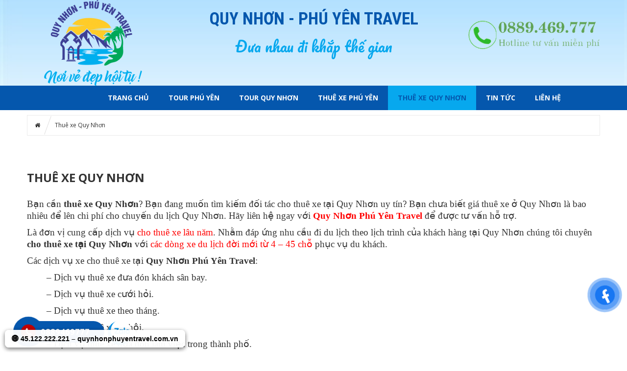

--- FILE ---
content_type: text/html; charset=UTF-8
request_url: https://quynhonphuyentravel.com.vn/thue-xe-quy-nhon/
body_size: 23740
content:
<!DOCTYPE html>
<html lang="vi-VN">
<head>
<meta charset="UTF-8">
<meta name="viewport" content="width=device-width, initial-scale=1">
<link rel="profile" href="http://gmpg.org/xfn/11">
<link rel="pingback" href="https://quynhonphuyentravel.com.vn/xmlrpc.php">
<meta name='robots' content='index, follow, max-image-preview:large, max-snippet:-1, max-video-preview:-1' />

	<!-- This site is optimized with the Yoast SEO Premium plugin v20.12 (Yoast SEO v20.12) - https://yoast.com/wordpress/plugins/seo/ -->
	<title>Thuê xe ô tô 4 7 16 chỗ quy nhơn - Dịch vụ thuê xe du lịch 29 chỗ</title>
	<meta name="description" content="Dịch vụ thuê xe ô tô Quy Nhơn uy tín, giá rẻ. Đa dạng loại xe: 4 chỗ, 7 chỗ, 16 chỗ. Tài xế kinh nghiệm, phục vụ 24/7. Khám phá Quy Nhơn dễ dàng!" />
	<link rel="canonical" href="https://quynhonphuyentravel.com.vn/thue-xe-quy-nhon/" />
	<meta property="og:locale" content="vi_VN" />
	<meta property="og:type" content="article" />
	<meta property="og:title" content="Thuê xe Quy Nhơn" />
	<meta property="og:description" content="Dịch vụ thuê xe ô tô Quy Nhơn uy tín, giá rẻ. Đa dạng loại xe: 4 chỗ, 7 chỗ, 16 chỗ. Tài xế kinh nghiệm, phục vụ 24/7. Khám phá Quy Nhơn dễ dàng!" />
	<meta property="og:url" content="https://quynhonphuyentravel.com.vn/thue-xe-quy-nhon/" />
	<meta property="article:modified_time" content="2025-11-13T02:01:14+00:00" />
	<meta property="og:image" content="https://quynhonphuyentravel.com.vn/wp-content/uploads/2025/05/cho-thue-xe-4-cho-quy-nhon-xe-4-cho-1-1024x768.png" />
	<meta property="og:image:width" content="1024" />
	<meta property="og:image:height" content="768" />
	<meta property="og:image:type" content="image/png" />
	<meta name="twitter:card" content="summary_large_image" />
	<meta name="twitter:label1" content="Est. reading time" />
	<meta name="twitter:data1" content="21 phút" />
	<script type="application/ld+json" class="yoast-schema-graph">{"@context":"https://schema.org","@graph":[{"@type":"WebPage","@id":"https://quynhonphuyentravel.com.vn/thue-xe-quy-nhon/","url":"https://quynhonphuyentravel.com.vn/thue-xe-quy-nhon/","name":"Thuê xe ô tô 4 7 16 chỗ quy nhơn - Dịch vụ thuê xe du lịch 29 chỗ","isPartOf":{"@id":"https://quynhonphuyentravel.com.vn/#website"},"primaryImageOfPage":{"@id":"https://quynhonphuyentravel.com.vn/thue-xe-quy-nhon/#primaryimage"},"image":{"@id":"https://quynhonphuyentravel.com.vn/thue-xe-quy-nhon/#primaryimage"},"thumbnailUrl":"https://quynhonphuyentravel.com.vn/wp-content/uploads/2025/05/cho-thue-xe-4-cho-quy-nhon-xe-4-cho-1.png","datePublished":"2025-03-11T09:35:05+00:00","dateModified":"2025-11-13T02:01:14+00:00","description":"Dịch vụ thuê xe ô tô Quy Nhơn uy tín, giá rẻ. Đa dạng loại xe: 4 chỗ, 7 chỗ, 16 chỗ. Tài xế kinh nghiệm, phục vụ 24/7. Khám phá Quy Nhơn dễ dàng!","breadcrumb":{"@id":"https://quynhonphuyentravel.com.vn/thue-xe-quy-nhon/#breadcrumb"},"inLanguage":"vi-VN","potentialAction":[{"@type":"ReadAction","target":["https://quynhonphuyentravel.com.vn/thue-xe-quy-nhon/"]}]},{"@type":"ImageObject","inLanguage":"vi-VN","@id":"https://quynhonphuyentravel.com.vn/thue-xe-quy-nhon/#primaryimage","url":"https://quynhonphuyentravel.com.vn/wp-content/uploads/2025/05/cho-thue-xe-4-cho-quy-nhon-xe-4-cho-1.png","contentUrl":"https://quynhonphuyentravel.com.vn/wp-content/uploads/2025/05/cho-thue-xe-4-cho-quy-nhon-xe-4-cho-1.png","width":1600,"height":1200},{"@type":"BreadcrumbList","@id":"https://quynhonphuyentravel.com.vn/thue-xe-quy-nhon/#breadcrumb","itemListElement":[{"@type":"ListItem","position":1,"name":"Home","item":"https://quynhonphuyentravel.com.vn/"},{"@type":"ListItem","position":2,"name":"Thuê xe Quy Nhơn"}]},{"@type":"WebSite","@id":"https://quynhonphuyentravel.com.vn/#website","url":"https://quynhonphuyentravel.com.vn/","name":"","description":"Quy Nhơn- Phú Yên Travel","potentialAction":[{"@type":"SearchAction","target":{"@type":"EntryPoint","urlTemplate":"https://quynhonphuyentravel.com.vn/?s={search_term_string}"},"query-input":"required name=search_term_string"}],"inLanguage":"vi-VN"}]}</script>
	<!-- / Yoast SEO Premium plugin. -->


<link rel='dns-prefetch' href='//fonts.googleapis.com' />
<link rel="alternate" type="application/rss+xml" title="Dòng thông tin  &raquo;" href="https://quynhonphuyentravel.com.vn/feed/" />
<link rel="alternate" type="application/rss+xml" title="Dòng phản hồi  &raquo;" href="https://quynhonphuyentravel.com.vn/comments/feed/" />
<script type="text/javascript">
/* <![CDATA[ */
window._wpemojiSettings = {"baseUrl":"https:\/\/s.w.org\/images\/core\/emoji\/15.0.3\/72x72\/","ext":".png","svgUrl":"https:\/\/s.w.org\/images\/core\/emoji\/15.0.3\/svg\/","svgExt":".svg","source":{"concatemoji":"https:\/\/quynhonphuyentravel.com.vn\/wp-includes\/js\/wp-emoji-release.min.js"}};
/*! This file is auto-generated */
!function(i,n){var o,s,e;function c(e){try{var t={supportTests:e,timestamp:(new Date).valueOf()};sessionStorage.setItem(o,JSON.stringify(t))}catch(e){}}function p(e,t,n){e.clearRect(0,0,e.canvas.width,e.canvas.height),e.fillText(t,0,0);var t=new Uint32Array(e.getImageData(0,0,e.canvas.width,e.canvas.height).data),r=(e.clearRect(0,0,e.canvas.width,e.canvas.height),e.fillText(n,0,0),new Uint32Array(e.getImageData(0,0,e.canvas.width,e.canvas.height).data));return t.every(function(e,t){return e===r[t]})}function u(e,t,n){switch(t){case"flag":return n(e,"\ud83c\udff3\ufe0f\u200d\u26a7\ufe0f","\ud83c\udff3\ufe0f\u200b\u26a7\ufe0f")?!1:!n(e,"\ud83c\uddfa\ud83c\uddf3","\ud83c\uddfa\u200b\ud83c\uddf3")&&!n(e,"\ud83c\udff4\udb40\udc67\udb40\udc62\udb40\udc65\udb40\udc6e\udb40\udc67\udb40\udc7f","\ud83c\udff4\u200b\udb40\udc67\u200b\udb40\udc62\u200b\udb40\udc65\u200b\udb40\udc6e\u200b\udb40\udc67\u200b\udb40\udc7f");case"emoji":return!n(e,"\ud83d\udc26\u200d\u2b1b","\ud83d\udc26\u200b\u2b1b")}return!1}function f(e,t,n){var r="undefined"!=typeof WorkerGlobalScope&&self instanceof WorkerGlobalScope?new OffscreenCanvas(300,150):i.createElement("canvas"),a=r.getContext("2d",{willReadFrequently:!0}),o=(a.textBaseline="top",a.font="600 32px Arial",{});return e.forEach(function(e){o[e]=t(a,e,n)}),o}function t(e){var t=i.createElement("script");t.src=e,t.defer=!0,i.head.appendChild(t)}"undefined"!=typeof Promise&&(o="wpEmojiSettingsSupports",s=["flag","emoji"],n.supports={everything:!0,everythingExceptFlag:!0},e=new Promise(function(e){i.addEventListener("DOMContentLoaded",e,{once:!0})}),new Promise(function(t){var n=function(){try{var e=JSON.parse(sessionStorage.getItem(o));if("object"==typeof e&&"number"==typeof e.timestamp&&(new Date).valueOf()<e.timestamp+604800&&"object"==typeof e.supportTests)return e.supportTests}catch(e){}return null}();if(!n){if("undefined"!=typeof Worker&&"undefined"!=typeof OffscreenCanvas&&"undefined"!=typeof URL&&URL.createObjectURL&&"undefined"!=typeof Blob)try{var e="postMessage("+f.toString()+"("+[JSON.stringify(s),u.toString(),p.toString()].join(",")+"));",r=new Blob([e],{type:"text/javascript"}),a=new Worker(URL.createObjectURL(r),{name:"wpTestEmojiSupports"});return void(a.onmessage=function(e){c(n=e.data),a.terminate(),t(n)})}catch(e){}c(n=f(s,u,p))}t(n)}).then(function(e){for(var t in e)n.supports[t]=e[t],n.supports.everything=n.supports.everything&&n.supports[t],"flag"!==t&&(n.supports.everythingExceptFlag=n.supports.everythingExceptFlag&&n.supports[t]);n.supports.everythingExceptFlag=n.supports.everythingExceptFlag&&!n.supports.flag,n.DOMReady=!1,n.readyCallback=function(){n.DOMReady=!0}}).then(function(){return e}).then(function(){var e;n.supports.everything||(n.readyCallback(),(e=n.source||{}).concatemoji?t(e.concatemoji):e.wpemoji&&e.twemoji&&(t(e.twemoji),t(e.wpemoji)))}))}((window,document),window._wpemojiSettings);
/* ]]> */
</script>
<style id='wp-emoji-styles-inline-css' type='text/css'>

	img.wp-smiley, img.emoji {
		display: inline !important;
		border: none !important;
		box-shadow: none !important;
		height: 1em !important;
		width: 1em !important;
		margin: 0 0.07em !important;
		vertical-align: -0.1em !important;
		background: none !important;
		padding: 0 !important;
	}
</style>
<link rel='stylesheet' id='wp-block-library-css' href='https://quynhonphuyentravel.com.vn/wp-includes/css/dist/block-library/style.min.css' type='text/css' media='all' />
<link rel='stylesheet' id='wc-block-style-css' href='https://quynhonphuyentravel.com.vn/wp-content/plugins/woocommerce/packages/woocommerce-blocks/build/style.css' type='text/css' media='all' />
<style id='classic-theme-styles-inline-css' type='text/css'>
/*! This file is auto-generated */
.wp-block-button__link{color:#fff;background-color:#32373c;border-radius:9999px;box-shadow:none;text-decoration:none;padding:calc(.667em + 2px) calc(1.333em + 2px);font-size:1.125em}.wp-block-file__button{background:#32373c;color:#fff;text-decoration:none}
</style>
<style id='global-styles-inline-css' type='text/css'>
:root{--wp--preset--aspect-ratio--square: 1;--wp--preset--aspect-ratio--4-3: 4/3;--wp--preset--aspect-ratio--3-4: 3/4;--wp--preset--aspect-ratio--3-2: 3/2;--wp--preset--aspect-ratio--2-3: 2/3;--wp--preset--aspect-ratio--16-9: 16/9;--wp--preset--aspect-ratio--9-16: 9/16;--wp--preset--color--black: #000000;--wp--preset--color--cyan-bluish-gray: #abb8c3;--wp--preset--color--white: #ffffff;--wp--preset--color--pale-pink: #f78da7;--wp--preset--color--vivid-red: #cf2e2e;--wp--preset--color--luminous-vivid-orange: #ff6900;--wp--preset--color--luminous-vivid-amber: #fcb900;--wp--preset--color--light-green-cyan: #7bdcb5;--wp--preset--color--vivid-green-cyan: #00d084;--wp--preset--color--pale-cyan-blue: #8ed1fc;--wp--preset--color--vivid-cyan-blue: #0693e3;--wp--preset--color--vivid-purple: #9b51e0;--wp--preset--gradient--vivid-cyan-blue-to-vivid-purple: linear-gradient(135deg,rgba(6,147,227,1) 0%,rgb(155,81,224) 100%);--wp--preset--gradient--light-green-cyan-to-vivid-green-cyan: linear-gradient(135deg,rgb(122,220,180) 0%,rgb(0,208,130) 100%);--wp--preset--gradient--luminous-vivid-amber-to-luminous-vivid-orange: linear-gradient(135deg,rgba(252,185,0,1) 0%,rgba(255,105,0,1) 100%);--wp--preset--gradient--luminous-vivid-orange-to-vivid-red: linear-gradient(135deg,rgba(255,105,0,1) 0%,rgb(207,46,46) 100%);--wp--preset--gradient--very-light-gray-to-cyan-bluish-gray: linear-gradient(135deg,rgb(238,238,238) 0%,rgb(169,184,195) 100%);--wp--preset--gradient--cool-to-warm-spectrum: linear-gradient(135deg,rgb(74,234,220) 0%,rgb(151,120,209) 20%,rgb(207,42,186) 40%,rgb(238,44,130) 60%,rgb(251,105,98) 80%,rgb(254,248,76) 100%);--wp--preset--gradient--blush-light-purple: linear-gradient(135deg,rgb(255,206,236) 0%,rgb(152,150,240) 100%);--wp--preset--gradient--blush-bordeaux: linear-gradient(135deg,rgb(254,205,165) 0%,rgb(254,45,45) 50%,rgb(107,0,62) 100%);--wp--preset--gradient--luminous-dusk: linear-gradient(135deg,rgb(255,203,112) 0%,rgb(199,81,192) 50%,rgb(65,88,208) 100%);--wp--preset--gradient--pale-ocean: linear-gradient(135deg,rgb(255,245,203) 0%,rgb(182,227,212) 50%,rgb(51,167,181) 100%);--wp--preset--gradient--electric-grass: linear-gradient(135deg,rgb(202,248,128) 0%,rgb(113,206,126) 100%);--wp--preset--gradient--midnight: linear-gradient(135deg,rgb(2,3,129) 0%,rgb(40,116,252) 100%);--wp--preset--font-size--small: 13px;--wp--preset--font-size--medium: 20px;--wp--preset--font-size--large: 36px;--wp--preset--font-size--x-large: 42px;--wp--preset--spacing--20: 0.44rem;--wp--preset--spacing--30: 0.67rem;--wp--preset--spacing--40: 1rem;--wp--preset--spacing--50: 1.5rem;--wp--preset--spacing--60: 2.25rem;--wp--preset--spacing--70: 3.38rem;--wp--preset--spacing--80: 5.06rem;--wp--preset--shadow--natural: 6px 6px 9px rgba(0, 0, 0, 0.2);--wp--preset--shadow--deep: 12px 12px 50px rgba(0, 0, 0, 0.4);--wp--preset--shadow--sharp: 6px 6px 0px rgba(0, 0, 0, 0.2);--wp--preset--shadow--outlined: 6px 6px 0px -3px rgba(255, 255, 255, 1), 6px 6px rgba(0, 0, 0, 1);--wp--preset--shadow--crisp: 6px 6px 0px rgba(0, 0, 0, 1);}:where(.is-layout-flex){gap: 0.5em;}:where(.is-layout-grid){gap: 0.5em;}body .is-layout-flex{display: flex;}.is-layout-flex{flex-wrap: wrap;align-items: center;}.is-layout-flex > :is(*, div){margin: 0;}body .is-layout-grid{display: grid;}.is-layout-grid > :is(*, div){margin: 0;}:where(.wp-block-columns.is-layout-flex){gap: 2em;}:where(.wp-block-columns.is-layout-grid){gap: 2em;}:where(.wp-block-post-template.is-layout-flex){gap: 1.25em;}:where(.wp-block-post-template.is-layout-grid){gap: 1.25em;}.has-black-color{color: var(--wp--preset--color--black) !important;}.has-cyan-bluish-gray-color{color: var(--wp--preset--color--cyan-bluish-gray) !important;}.has-white-color{color: var(--wp--preset--color--white) !important;}.has-pale-pink-color{color: var(--wp--preset--color--pale-pink) !important;}.has-vivid-red-color{color: var(--wp--preset--color--vivid-red) !important;}.has-luminous-vivid-orange-color{color: var(--wp--preset--color--luminous-vivid-orange) !important;}.has-luminous-vivid-amber-color{color: var(--wp--preset--color--luminous-vivid-amber) !important;}.has-light-green-cyan-color{color: var(--wp--preset--color--light-green-cyan) !important;}.has-vivid-green-cyan-color{color: var(--wp--preset--color--vivid-green-cyan) !important;}.has-pale-cyan-blue-color{color: var(--wp--preset--color--pale-cyan-blue) !important;}.has-vivid-cyan-blue-color{color: var(--wp--preset--color--vivid-cyan-blue) !important;}.has-vivid-purple-color{color: var(--wp--preset--color--vivid-purple) !important;}.has-black-background-color{background-color: var(--wp--preset--color--black) !important;}.has-cyan-bluish-gray-background-color{background-color: var(--wp--preset--color--cyan-bluish-gray) !important;}.has-white-background-color{background-color: var(--wp--preset--color--white) !important;}.has-pale-pink-background-color{background-color: var(--wp--preset--color--pale-pink) !important;}.has-vivid-red-background-color{background-color: var(--wp--preset--color--vivid-red) !important;}.has-luminous-vivid-orange-background-color{background-color: var(--wp--preset--color--luminous-vivid-orange) !important;}.has-luminous-vivid-amber-background-color{background-color: var(--wp--preset--color--luminous-vivid-amber) !important;}.has-light-green-cyan-background-color{background-color: var(--wp--preset--color--light-green-cyan) !important;}.has-vivid-green-cyan-background-color{background-color: var(--wp--preset--color--vivid-green-cyan) !important;}.has-pale-cyan-blue-background-color{background-color: var(--wp--preset--color--pale-cyan-blue) !important;}.has-vivid-cyan-blue-background-color{background-color: var(--wp--preset--color--vivid-cyan-blue) !important;}.has-vivid-purple-background-color{background-color: var(--wp--preset--color--vivid-purple) !important;}.has-black-border-color{border-color: var(--wp--preset--color--black) !important;}.has-cyan-bluish-gray-border-color{border-color: var(--wp--preset--color--cyan-bluish-gray) !important;}.has-white-border-color{border-color: var(--wp--preset--color--white) !important;}.has-pale-pink-border-color{border-color: var(--wp--preset--color--pale-pink) !important;}.has-vivid-red-border-color{border-color: var(--wp--preset--color--vivid-red) !important;}.has-luminous-vivid-orange-border-color{border-color: var(--wp--preset--color--luminous-vivid-orange) !important;}.has-luminous-vivid-amber-border-color{border-color: var(--wp--preset--color--luminous-vivid-amber) !important;}.has-light-green-cyan-border-color{border-color: var(--wp--preset--color--light-green-cyan) !important;}.has-vivid-green-cyan-border-color{border-color: var(--wp--preset--color--vivid-green-cyan) !important;}.has-pale-cyan-blue-border-color{border-color: var(--wp--preset--color--pale-cyan-blue) !important;}.has-vivid-cyan-blue-border-color{border-color: var(--wp--preset--color--vivid-cyan-blue) !important;}.has-vivid-purple-border-color{border-color: var(--wp--preset--color--vivid-purple) !important;}.has-vivid-cyan-blue-to-vivid-purple-gradient-background{background: var(--wp--preset--gradient--vivid-cyan-blue-to-vivid-purple) !important;}.has-light-green-cyan-to-vivid-green-cyan-gradient-background{background: var(--wp--preset--gradient--light-green-cyan-to-vivid-green-cyan) !important;}.has-luminous-vivid-amber-to-luminous-vivid-orange-gradient-background{background: var(--wp--preset--gradient--luminous-vivid-amber-to-luminous-vivid-orange) !important;}.has-luminous-vivid-orange-to-vivid-red-gradient-background{background: var(--wp--preset--gradient--luminous-vivid-orange-to-vivid-red) !important;}.has-very-light-gray-to-cyan-bluish-gray-gradient-background{background: var(--wp--preset--gradient--very-light-gray-to-cyan-bluish-gray) !important;}.has-cool-to-warm-spectrum-gradient-background{background: var(--wp--preset--gradient--cool-to-warm-spectrum) !important;}.has-blush-light-purple-gradient-background{background: var(--wp--preset--gradient--blush-light-purple) !important;}.has-blush-bordeaux-gradient-background{background: var(--wp--preset--gradient--blush-bordeaux) !important;}.has-luminous-dusk-gradient-background{background: var(--wp--preset--gradient--luminous-dusk) !important;}.has-pale-ocean-gradient-background{background: var(--wp--preset--gradient--pale-ocean) !important;}.has-electric-grass-gradient-background{background: var(--wp--preset--gradient--electric-grass) !important;}.has-midnight-gradient-background{background: var(--wp--preset--gradient--midnight) !important;}.has-small-font-size{font-size: var(--wp--preset--font-size--small) !important;}.has-medium-font-size{font-size: var(--wp--preset--font-size--medium) !important;}.has-large-font-size{font-size: var(--wp--preset--font-size--large) !important;}.has-x-large-font-size{font-size: var(--wp--preset--font-size--x-large) !important;}
:where(.wp-block-post-template.is-layout-flex){gap: 1.25em;}:where(.wp-block-post-template.is-layout-grid){gap: 1.25em;}
:where(.wp-block-columns.is-layout-flex){gap: 2em;}:where(.wp-block-columns.is-layout-grid){gap: 2em;}
:root :where(.wp-block-pullquote){font-size: 1.5em;line-height: 1.6;}
</style>
<link rel='stylesheet' id='hrw-css' href='https://quynhonphuyentravel.com.vn/wp-content/plugins/call-now-icon-animate/css.css' type='text/css' media='' />
<link rel='stylesheet' id='contact-form-7-css' href='https://quynhonphuyentravel.com.vn/wp-content/plugins/contact-form-7/includes/css/styles.css' type='text/css' media='all' />
<link rel='stylesheet' id='rs-plugin-settings-css' href='https://quynhonphuyentravel.com.vn/wp-content/plugins/revslider/public/assets/css/settings.css' type='text/css' media='all' />
<style id='rs-plugin-settings-inline-css' type='text/css'>
#rs-demo-id {}
</style>
<link rel='stylesheet' id='toc-screen-css' href='https://quynhonphuyentravel.com.vn/wp-content/plugins/table-of-contents-plus/screen.min.css' type='text/css' media='all' />
<link rel='stylesheet' id='woocommerce-layout-css' href='https://quynhonphuyentravel.com.vn/wp-content/plugins/woocommerce/assets/css/woocommerce-layout.css' type='text/css' media='all' />
<link rel='stylesheet' id='woocommerce-smallscreen-css' href='https://quynhonphuyentravel.com.vn/wp-content/plugins/woocommerce/assets/css/woocommerce-smallscreen.css' type='text/css' media='only screen and (max-width: 768px)' />
<link rel='stylesheet' id='woocommerce-general-css' href='https://quynhonphuyentravel.com.vn/wp-content/plugins/woocommerce/assets/css/woocommerce.css' type='text/css' media='all' />
<style id='woocommerce-inline-inline-css' type='text/css'>
.woocommerce form .form-row .required { visibility: visible; }
</style>
<link rel='stylesheet' id='pzf-style-css' href='https://quynhonphuyentravel.com.vn/wp-content/plugins/button-contact-vr/css/style.css' type='text/css' media='all' />
<link rel='stylesheet' id='open-sans-css-css' href='//fonts.googleapis.com/css?family=Open+Sans%3A300italic%2C400italic%2C600italic%2C700italic%2C800italic%2C400%2C300%2C600%2C700%2C800&#038;ver=6.6.1' type='text/css' media='all' />
<link rel='stylesheet' id='sv-reset-css' href='https://quynhonphuyentravel.com.vn/wp-content/themes/megastore/assets/css/lib/reset.min.css' type='text/css' media='all' />
<link rel='stylesheet' id='bootstrap-css' href='https://quynhonphuyentravel.com.vn/wp-content/themes/megastore/assets/css/lib/bootstrap.min.css' type='text/css' media='all' />
<link rel='stylesheet' id='font-awesome-css' href='https://quynhonphuyentravel.com.vn/wp-content/plugins/js_composer/assets/lib/bower/font-awesome/css/font-awesome.min.css' type='text/css' media='all' />
<link rel='stylesheet' id='owl-carousel-css' href='https://quynhonphuyentravel.com.vn/wp-content/themes/megastore/assets/css/lib/owl.carousel.min.css' type='text/css' media='all' />
<link rel='stylesheet' id='jquery-ui-css' href='https://quynhonphuyentravel.com.vn/wp-content/themes/megastore/assets/css/lib/jquery-ui.min.css' type='text/css' media='all' />
<link rel='stylesheet' id='animate-css' href='https://quynhonphuyentravel.com.vn/wp-content/themes/megastore/assets/css/lib/animate.min.css' type='text/css' media='all' />
<link rel='stylesheet' id='easyzoom-css' href='https://quynhonphuyentravel.com.vn/wp-content/themes/megastore/assets/css/lib/easyzoom.min.css' type='text/css' media='all' />
<link rel='stylesheet' id='jquery-fancybox-css' href='https://quynhonphuyentravel.com.vn/wp-content/themes/megastore/assets/css/lib/jquery.fancybox.min.css' type='text/css' media='all' />
<link rel='stylesheet' id='global-css' href='https://quynhonphuyentravel.com.vn/wp-content/themes/megastore/assets/css/lib/global.min.css' type='text/css' media='all' />
<link rel='stylesheet' id='mCustomScrollbar-css' href='https://quynhonphuyentravel.com.vn/wp-content/themes/megastore/assets/css/lib/jquery.mCustomScrollbar.min.css' type='text/css' media='all' />
<link rel='stylesheet' id='sv-theme-unitest-css' href='https://quynhonphuyentravel.com.vn/wp-content/themes/megastore/assets/css/theme-unitest.css' type='text/css' media='all' />
<link rel='stylesheet' id='sv-default-css' href='https://quynhonphuyentravel.com.vn/wp-content/themes/megastore/assets/css/lib/theme-style.css' type='text/css' media='all' />
<link rel='stylesheet' id='sv-theme-style-css' href='https://quynhonphuyentravel.com.vn/wp-content/themes/megastore/assets/css/custom-style.css' type='text/css' media='all' />
<link rel='stylesheet' id='sv-responsive-css' href='https://quynhonphuyentravel.com.vn/wp-content/themes/megastore/assets/css/lib/responsive.css' type='text/css' media='all' />
<link rel='stylesheet' id='sv-responsive-fix-css' href='https://quynhonphuyentravel.com.vn/wp-content/themes/megastore/assets/css/lib/responsive-fix.css' type='text/css' media='all' />
<link rel='stylesheet' id='style-product-list-pen-css' href='https://quynhonphuyentravel.com.vn/wp-content/themes/megastore/assets/css/style-product-list-pen.css' type='text/css' media='all' />
<link rel='stylesheet' id='sv-theme-default-css' href='https://quynhonphuyentravel.com.vn/wp-content/themes/megastore/style.css' type='text/css' media='all' />
<link rel='stylesheet' id='reponsive-pen-css' href='https://quynhonphuyentravel.com.vn/wp-content/themes/megastore/assets/css/reponsive-pen.css' type='text/css' media='all' />
<link rel='stylesheet' id='js_composer_front-css' href='https://quynhonphuyentravel.com.vn/wp-content/plugins/js_composer/assets/css/js_composer.min.css' type='text/css' media='all' />
<script type="text/template" id="tmpl-variation-template">
	<div class="woocommerce-variation-description">{{{ data.variation.variation_description }}}</div>
	<div class="woocommerce-variation-price">{{{ data.variation.price_html }}}</div>
	<div class="woocommerce-variation-availability">{{{ data.variation.availability_html }}}</div>
</script>
<script type="text/template" id="tmpl-unavailable-variation-template">
	<p>Rất tiếc, sản phẩm này hiện không tồn tại. Hãy chọn một phương thức kết hợp khác.</p>
</script>
<script type="text/javascript" src="https://quynhonphuyentravel.com.vn/wp-includes/js/jquery/jquery.min.js" id="jquery-core-js"></script>
<script type="text/javascript" src="https://quynhonphuyentravel.com.vn/wp-includes/js/jquery/jquery-migrate.min.js" id="jquery-migrate-js"></script>
<script type="text/javascript" src="https://quynhonphuyentravel.com.vn/wp-content/plugins/revslider/public/assets/js/jquery.themepunch.tools.min.js" id="tp-tools-js"></script>
<script type="text/javascript" src="https://quynhonphuyentravel.com.vn/wp-content/plugins/revslider/public/assets/js/jquery.themepunch.revolution.min.js" id="revmin-js"></script>
<script type="text/javascript" src="https://quynhonphuyentravel.com.vn/wp-content/plugins/woocommerce/assets/js/jquery-blockui/jquery.blockUI.min.js" id="jquery-blockui-js"></script>
<script type="text/javascript" id="wc-add-to-cart-js-extra">
/* <![CDATA[ */
var wc_add_to_cart_params = {"ajax_url":"\/wp-admin\/admin-ajax.php","wc_ajax_url":"\/?wc-ajax=%%endpoint%%","i18n_view_cart":"Xem gi\u1ecf h\u00e0ng","cart_url":"https:\/\/quynhonphuyentravel.com.vn\/gio-hang\/","is_cart":"","cart_redirect_after_add":"yes"};
/* ]]> */
</script>
<script type="text/javascript" src="https://quynhonphuyentravel.com.vn/wp-content/plugins/woocommerce/assets/js/frontend/add-to-cart.min.js" id="wc-add-to-cart-js"></script>
<script type="text/javascript" src="https://quynhonphuyentravel.com.vn/wp-content/plugins/js_composer/assets/js/vendors/woocommerce-add-to-cart.js" id="vc_woocommerce-add-to-cart-js-js"></script>
<link rel="https://api.w.org/" href="https://quynhonphuyentravel.com.vn/wp-json/" /><link rel="alternate" title="JSON" type="application/json" href="https://quynhonphuyentravel.com.vn/wp-json/wp/v2/pages/539" /><link rel="EditURI" type="application/rsd+xml" title="RSD" href="https://quynhonphuyentravel.com.vn/xmlrpc.php?rsd" />
<meta name="generator" content="WordPress 6.6.1" />
<meta name="generator" content="WooCommerce 3.8.1" />
<link rel='shortlink' href='https://quynhonphuyentravel.com.vn/?p=539' />
<link rel="alternate" title="oEmbed (JSON)" type="application/json+oembed" href="https://quynhonphuyentravel.com.vn/wp-json/oembed/1.0/embed?url=https%3A%2F%2Fquynhonphuyentravel.com.vn%2Fthue-xe-quy-nhon%2F" />
<link rel="alternate" title="oEmbed (XML)" type="text/xml+oembed" href="https://quynhonphuyentravel.com.vn/wp-json/oembed/1.0/embed?url=https%3A%2F%2Fquynhonphuyentravel.com.vn%2Fthue-xe-quy-nhon%2F&#038;format=xml" />

<!-- Ứng dụng cài đặt Phone, Mạng xã hội 0.1.1 bởi QCV Group -->
<style>.mypage-alo-ph-circle {border-color: #c20000;}
					.mypage-alo-ph-circle-fill, .mypage-alo-phone span {background-color:#0557ad;}
					.mypage-alo-ph-img-circle {background-color: #c20000;}.mypage-alo-phone:hover .mypage-alo-ph-circle {border-color: #cd5600;}
					.mypage-alo-phone:hover .mypage-alo-ph-circle-fill, .mypage-alo-phone:hover span  {background-color:#cd5600;}
					.mypage-alo-phone:hover .mypage-alo-ph-img-circle {background-color: #cd5600;}</style>	<noscript><style>.woocommerce-product-gallery{ opacity: 1 !important; }</style></noscript>
	<style type="text/css">.recentcomments a{display:inline !important;padding:0 !important;margin:0 !important;}</style><meta name="generator" content="Powered by WPBakery Page Builder - drag and drop page builder for WordPress."/>
<!--[if lte IE 9]><link rel="stylesheet" type="text/css" href="https://quynhonphuyentravel.com.vn/wp-content/plugins/js_composer/assets/css/vc_lte_ie9.min.css" media="screen"><![endif]--><meta name="generator" content="Powered by Slider Revolution 5.4.8.3 - responsive, Mobile-Friendly Slider Plugin for WordPress with comfortable drag and drop interface." />
<link rel="icon" href="https://quynhonphuyentravel.com.vn/wp-content/uploads/2019/12/cropped-logopy-400-32x32.png" sizes="32x32" />
<link rel="icon" href="https://quynhonphuyentravel.com.vn/wp-content/uploads/2019/12/cropped-logopy-400-192x192.png" sizes="192x192" />
<link rel="apple-touch-icon" href="https://quynhonphuyentravel.com.vn/wp-content/uploads/2019/12/cropped-logopy-400-180x180.png" />
<meta name="msapplication-TileImage" content="https://quynhonphuyentravel.com.vn/wp-content/uploads/2019/12/cropped-logopy-400-270x270.png" />
<script type="text/javascript">function setREVStartSize(e){									
						try{ e.c=jQuery(e.c);var i=jQuery(window).width(),t=9999,r=0,n=0,l=0,f=0,s=0,h=0;
							if(e.responsiveLevels&&(jQuery.each(e.responsiveLevels,function(e,f){f>i&&(t=r=f,l=e),i>f&&f>r&&(r=f,n=e)}),t>r&&(l=n)),f=e.gridheight[l]||e.gridheight[0]||e.gridheight,s=e.gridwidth[l]||e.gridwidth[0]||e.gridwidth,h=i/s,h=h>1?1:h,f=Math.round(h*f),"fullscreen"==e.sliderLayout){var u=(e.c.width(),jQuery(window).height());if(void 0!=e.fullScreenOffsetContainer){var c=e.fullScreenOffsetContainer.split(",");if (c) jQuery.each(c,function(e,i){u=jQuery(i).length>0?u-jQuery(i).outerHeight(!0):u}),e.fullScreenOffset.split("%").length>1&&void 0!=e.fullScreenOffset&&e.fullScreenOffset.length>0?u-=jQuery(window).height()*parseInt(e.fullScreenOffset,0)/100:void 0!=e.fullScreenOffset&&e.fullScreenOffset.length>0&&(u-=parseInt(e.fullScreenOffset,0))}f=u}else void 0!=e.minHeight&&f<e.minHeight&&(f=e.minHeight);e.c.closest(".rev_slider_wrapper").css({height:f})					
						}catch(d){console.log("Failure at Presize of Slider:"+d)}						
					};</script>

            <style id="sv_cutom_css">
                .price-box span
    {color:#dd0000}
.single_add_to_cart_button, .product_type_simple, .products .btn-add-cart
    {background-color:#59d600 !important}
.option7 .main-menu .navbar-nav > li:hover> a,
    .option5 .product-extra-link a.addcart-link:hover,
    .option6 .main-menu, .header-menu6,
    .item-banner6 .banner-intro h2 span::before,.form-newsletter .mc4wp-form input[type="submit"],
    .about-icon a:hover, .item-latest-news6 .news-info.info-red .readmore-link, .news-info.info-red, .item-banner-adv6.half-banner:hover .banner-info::before, .item-banner-adv6.half-banner:hover .banner-info, .item-product6 .product-extra-link a.addcart-link:hover, .item-product6 .product-extra-link a.wishlist-link, .item-product6 .product-thumb .quickview-link, .kt-owl-carousel.kt-owl-option6 .owl-nav>div:hover, .item-banner6 .banner-intro h2 span::before,
    .service-icon8 > a, .menu-header-nav5.menu8, .main-menu.menu-header-nav5.menu8,
    .option8 .product-extra-link a.addcart-link:hover, .option8 .product-extra-link a:hover,
    .main-menu.main-menu12 .navbar-nav>li:hover, .main-menu .navbar-nav>li:hover .dropdown-menu, .main-menu.main-menu12 .navbar-nav>li.current-menu-item,
    .option12 .option4 .block-slider .bx-pager-item a.active,
    .option12 .product-box9 .product-tab-content.kt-owl-carousel .owl-prev:hover, 
    .option12 .product-box9 .product-tab-content.kt-owl-carousel .owl-next:hover,
    .option12 .kt-owl-carousel .owl-prev:hover, 
    .option12 .kt-owl-carousel .owl-next:hover,.top-bar.top-bar12 .top-bar-link-right li:hover,
    .item-product13 .product-extra-link a.addcart-link,.option9.option17 .product-extra-link a.addcart-link
    {background-color:#07a8ee}
.block-wrap-cart6 .iner-block-cart > a .total span,
    .about-info > h3 a:hover, .question-faq, .product-tab6 .product-tab-header li.active a, .product-tab6 .product-tab-header li a:hover, .item-banner-adv6.full-banner .banner-info a.readmore:hover, .item-product6 .product-title a:hover, .big-sale-banner .banner-info h3,
    .service-info8 > h3 a,.contact-phone6 span
    {color:#07a8ee}
.item-banner-adv6.half-banner:hover .banner-info::after
    {border-left-color:#07a8ee}
.option8 .product-extra-link a.addcart-link:hover, .option8 .product-extra-link a:hover,
    .option12 .product-box9 .product-tab-content.kt-owl-carousel .owl-prev:hover, 
    .option12 .product-box9 .product-tab-content.kt-owl-carousel .owl-next:hover,
    .option12 .kt-owl-carousel .owl-prev:hover, 
    .option12 .kt-owl-carousel .owl-next:hover
    {border-color:#07a8ee}
a:hover, a:focus, a:active,.main-menu .navbar-nav>li:hover>a, .main-menu .navbar-nav>li.current-menu-item>a,
    .block-category .nav-tab>li>a:hover, .block-category .nav-tab>li.active>a,
    .block-category .categories>li>a:before,.block-popular-cat .sub-categories li a:before,
    .block-coppyright a, .list-link-footer li a:hover, .block-shop-phone strong,
    .block-header-right .item i,.block-tabs .nav-tab li a:hover, .block-tabs .nav-tab li:before,
    .option3 .advanced-search .btn-search,ul.top-box.top-box3 > li > i,
    .block-wrap-cart .iner-block-cart>a,.block-wrap-cart .iner-block-cart>a,
    .block-tags .tagcloud a:hover,.option4 .wrap-block-cl .user-info .fa,
    .option4 .block-slider .caption-group .primary,.recent-comment-list li>h5>a:hover,
    .comment-form .controls a:hover,.option3 .main-menu .navbar-nav>li>a:hover, .option3 .main-menu .navbar-nav>li.active>a, .option3 .main-menu .navbar-nav>li>a:focus,
    .main-menu .has-mega-menu .dropdown-menu > li .block-megamenu-text > li.group_header:hover a,
    .blog-posts .post-item .entry-meta-data .fa,.blog-posts .post-item .entry-meta-data a:hover,
    .blog-posts .post-item .entry-meta-data a:hover,.blog-posts .post-item .entry-meta-data .fa,
    .option4 .wrap-block-cl .user-info .dropdown-menu .fa,.entry-detail .entry-meta-data .author .fa,
    .entry-detail .entry-meta-data a:hover,.entry-tags a:hover,.block-news7 .author-comment > a:hover,
    .block-news7 .item-latest-news .readmore:hover,.product-tab-header li a:hover, .product-tab-header li.active a,
    .product-thumb .quickview-link,.block-slider5 .caption-group .title .primary,.link-view-all a,
    .item-latest-news .readmore:hover,.author-comment > a:hover,.info-header-right5 > li a:hover,
    .info-header-left5 li i,.top-link6 > li a:hover,.wrap-block-cl6 .dropdown > a:hover,
    .item-banner6 .banner-intro h3 span::before,.item-banner-adv6.full-banner .banner-info a.readmore, .item-banner-adv6.full-banner .banner-info h2, .info-gift-cart > h3 a:hover, .item-banner6 .banner-intro h2 span, .big-sale-banner .banner-info h2, .icon-gift-cart > a,
    .vertical-menu-link>li>a:before,.top-bar10.top-bar .top-bar-link-right li a,
    .product-box9.product-box10 .product-tab-header ul li.active a, .product-box9 .product-tab-header ul li a:hover,
    .main-menu10.main-menu .navbar-nav > li:hover > a,.top-bar10.top-bar .top-bar-link > li .fa,
    .top-bar.top-bar12 .top-bar-link > li .fa,.option13 .contact-phone6 span,
    .option13 .block-wrap-cart6 .iner-block-cart > a .total span,.mini-cart14 .total-mini-cart-price,
    .option14 .block-vertical-menu .vertical-head .vertical-title:after
    {color:#0557ad}
.advanced-search .btn-search,.block-wrap-cart .iner-block-cart:after,#category-select-menu .ui-state-focus,
    .block-category .categories>li>a>.text:before,.block-category .categories>li>a:hover>.text,
    .products .btn-quick-view,.block-hot-deals .block-countdownt .box-count,
    .sv-btn-default,.mc4wp-form input[type="submit"],.block-social .list-social li>a:hover,.scroll_top,
    .kt-owl-carousel .owl-next:hover,.option4 .block-slider .bx-prev:hover, .block-slider .bx-next:hover,
    .kt-owl-carousel .owl-prev:hover,.block-slider .bx-prev:hover, .block-slider .bx-next:hover,
    .block-header-right .item.item-cart,.block-vertical-menu .vertical-head,
    .block-hot-deals2 .nav-tab li.active a:before, .block-hot-deals2 .nav-tab li:hover a:before,
    .caption-group .button-radius:before, .wpb_content_element .button-radius:before, .block-banner2 .button-radius:before,
    .option3 .products .btn-quick-view,.block-top-review .list-product .product:hover .order, .block-top-review .list-product .product.active .order,
    .option3 .kt-owl-carousel .owl-prev:hover, .option3 .kt-owl-carousel .owl-next:hover, .option3 .customNavigation-owl .prev:hover, .option3 .customNavigation-owl .next:hover,
    .option3 .tab-cat-products .sub-cat,.option4 .wrap-block-cl .dropdown-menu>li>a:hover,
    .option4 .block-slider .bx-pager-item a.active,.block-categories .sub-cat,.button,
    .page-numbers>li>a:hover, .page-numbers>li>span.current,.tagcloud a:hover,
    .comment-list .comment-reply-link,.woocommerce input.button, .woocommerce table.my_account_orders .order-actions .button, .woocommerce button.button, .woocommerce #respond input#submit.alt, .woocommerce a.button.alt, .woocommerce button.button.alt, .woocommerce input.button.alt, .woocommerce .cart .button, .woocommerce .cart input.button,
    .block-filter-inner .ui-slider-handle,.display-product-option li.selected span, .display-product-option li:hover span,
    .woocommerce input.button:hover, .woocommerce table.my_account_orders .order-actions .button:hover, .woocommerce button.button:hover, .woocommerce #respond input#submit.alt:hover, .woocommerce a.button.alt:hover, .woocommerce button.button.alt:hover, .woocommerce input.button.alt:hover, .woocommerce-cart .wc-proceed-to-checkout a.checkout-button:hover,
    .woocommerce div.product form.cart .button.single_add_to_cart_button:before,.block-category-list a:hover,
    .main-menu .dropdown-menu li:hover,.option4 .kt-owl-carousel .owl-prev:hover, .option4 .kt-owl-carousel .owl-next:hover, .option4 .customNavigation-owl .prev:hover, .option4 .customNavigation-owl .next:hover,
    .woocommerce #review_form #respond .form-submit input,
    .woocommerce #respond input#submit.disabled:hover, .woocommerce #respond input#submit:disabled:hover, .woocommerce #respond input#submit:disabled[disabled]:hover, .woocommerce a.button.disabled:hover, .woocommerce a.button:disabled:hover, .woocommerce a.button:disabled[disabled]:hover, .woocommerce button.button.disabled:hover, .woocommerce button.button:disabled:hover, .woocommerce button.button:disabled[disabled]:hover, .woocommerce input.button.disabled:hover, .woocommerce input.button:disabled:hover, .woocommerce input.button:disabled[disabled]:hover,
    .main-menu .has-mega-menu .dropdown-menu > li .block-megamenu-link > li.group_header:hover, .main-menu .has-mega-menu .dropdown-menu > li .block-megamenu-link > li:hover,
    .error-404 .search-widget .btn-search,.option3 .block .block-head:before,.block3 .block-head .block-title:before,
    .block3 .block-head .nav-tab.tab-category li.active:before,.block3 .block-head .nav-tab.tab-category li:hover:before,
    .sub-menu-list-box .button-radius:before,.top-bar-link-right li:hover,.navbar.menu-option7,
    .dropdown-menu>.active>a,.option5 .inner-header5 .link-adv-info:hover,.mini-cart5,
    .menu-home-icon .main-menu .navbar-nav> li.goto-home > a, .header-nav5 .main-menu .navbar-nav> li.goto-home > a,
    .block-slider5 .bx-controls-direction a:hover, .block-slider5 .caption-group .button-rect::before,
    .kt-owl-option5 .owl-nav>div:hover, .option5 .product-extra-link a.addcart-link,
    .option5 .inner-header5 .link-adv-info:hover, .option5 .product-extra-link a:hover,
    .search-form6::after,.contact-phone6 i.fa,.wrap-block-cl6 .dropdown-menu > li > a:hover,.item-banner6 .banner-intro h3 span::before,
    .about-icon a, .item-latest-news6 .news-info.info-yellow .readmore-link, .news-info.info-yellow, .product-tab6 .product-tab-header li::after, .item-banner-adv6.half-banner .banner-info::before, .item-banner-adv6.half-banner .banner-info, .kt-owl-carousel.kt-owl-option6 .owl-next, .item-product6 .product-extra-link a.addcart-link, .kt-owl-carousel.kt-owl-option6 .owl-prev, .icon-gift-cart > a:hover, .item-banner6 .banner-intro h4 span::before, .item-banner6 .banner-intro h3 span::before,
    .form-newsletter .mc4wp-form input[type="submit"]:hover,
    .option8 .kt-owl-carousel .owl-prev:hover, .option8 .kt-owl-carousel .owl-next:hover, .option8 .product-extra-link a.addcart-link,
    .block-content-vertical-menu .head,.vertical-menu-link>li>a:hover .text, .vertical-menu-link>li>a:hover:before,
    .vertical-menu-link>li>a .text:before,
    .option6 .main-menu.menu9 .navbar-nav > li> a:focus, .option6 .main-menu.menu9 .navbar-nav > li:hover > a,
    .option6 .main-menu.menu9 .navbar-nav> li.goto-home > a,
    .option9 .product-extra-link a:hover,.product-box9 .product-tab-content.kt-owl-carousel .owl-prev:hover, .product-box9 .product-tab-content.kt-owl-carousel .owl-next:hover,
    .option9 .product-extra-link a.addcart-link,.product-box9 .product-tab-header ul li.active::before,
    .product-extra-link a.added,.mini-cart11 .block-wrap-cart .iner-block-cart > a,
    .top-bar10.top-bar .top-bar-link-right li:hover,.main-menu10.main-menu,
    .product-box9.product-box10 .product-tab-header ul li.active::before,.main-menu.main-menu12,
    .option12 .block-slider .bx-pager-item a,
    .option12 .product-box9 .product-tab-content.kt-owl-carousel .owl-prev, 
    .option12 .product-box9 .product-tab-content.kt-owl-carousel .owl-next,
    .option12 .kt-owl-carousel .owl-prev, 
    .option12 .kt-owl-carousel .owl-next,.banner-slider13 .bx-pager .bx-pager-item > a.active,
    .item-service13 .service-icon a,.item-banner13 .banner-info .shopnow,
    .title-tab13 .list-inline li.active a,.header-menu13,.title-tab13 .list-inline li.active a,
    .item-product13 .product-thumb .quickview-link,.item-product13 .product-extra-link a:hover,
    .banner-slider13 .bx-controls-direction a:hover,.option17 .kt-owl-carousel .owl-nav > div:hover,
    .option17 .product-tab-header.header-box17 .list-inline li.active a,.option6 .navbar-toggle,
    .option9.option17 .product-extra-link a.addcart-link:hover,.header-menu17 .option6 .main-menu .navbar-nav> li.goto-home > a,
    .block-tabs .nav-tab li.active, .block-product-after .block-title
    {background-color:#0557ad}
.top-bar-link-right li:hover a,.top-bar .top-bar-link.top-bar-link-right>li:hover .fa {color:#fff;}.block-social .list-social li>a:hover,.kt-owl-carousel .owl-next:hover,
    .option4 .block-slider .bx-prev:hover, .block-slider .bx-next:hover,
    .kt-owl-carousel .owl-prev:hover,.block-slider .bx-prev:hover, .block-slider .bx-next:hover,
    .block-hot-deals2 .nav-tab li.active a:before, .block-hot-deals2 .nav-tab li:hover a:before,
    .option3 .main-menu .navbar-nav>li>a:hover, .option3 .main-menu .navbar-nav>li.active>a, .option3 .main-menu .navbar-nav>li>a:focus,
    .block3 .block-head .nav-tab.default li:hover>a, .block3 .block-head .nav-tab.default li.active>a, .block3 .block-head .block-title,
    .option3 .kt-owl-carousel .owl-prev:hover, .option3 .kt-owl-carousel .owl-next:hover, .option3 .customNavigation-owl .prev:hover, .option3 .customNavigation-owl .next:hover,
    .page-numbers>li>a:hover, .page-numbers>li>span.current,
    .block-product-image .product-list-thumb li a:hover img, .block-product-image .product-list-thumb li a.selected img,
    .option4 .kt-owl-carousel .owl-prev:hover, .option4 .kt-owl-carousel .owl-next:hover, .option4 .customNavigation-owl .prev:hover, .option4 .customNavigation-owl .next:hover,
    .option5 .inner-header5 .link-adv-info:hover, .option5 .product-extra-link a:hover,
    .option9 .product-extra-link a:hover,.product-extra-link a.added,.main-menu.main-menu11,
    .option12 .product-box9 .product-tab-content.kt-owl-carousel .owl-prev, 
    .option12 .product-box9 .product-tab-content.kt-owl-carousel .owl-next,
    .option12 .kt-owl-carousel .owl-prev, 
    .option12 .kt-owl-carousel .owl-next,.title-tab13 .list-inline li.active a,
    .block-product-after .block-head, .block-product-after .block-title:after
    {border-color: #0557ad}
.block-category .categories>li>a>.text:after,
    .item-banner-adv6.half-banner .banner-info::after,
    .vertical-menu-link>li>a .text:after
    {border-left-color: #0557ad}
.option3 .block-vertical-menu .vertical-head,.option3 .block .block-head,
    .option4 .block3 .block-head
    {border-top-color: #0557ad}
.main-menu .navbar-nav>li>a{}
.dropdown-menu>li>a{}
.box-title-style1, .box-title-style2, .box-title-style1:before, .title2-style1
    {background:#11e079}
.title-style1, .viewall-style1, .title2-style1
    {color:}
.title-style11, .box-title-style11:before, .xemthem-style11 a, .title2-style11
    {background:#461896}
.title-style11:before
    {border-left-color: #461896}
.box-title-style11
{border-color: #461896}
.title-style11, .title2-style11, .xemthem-style11 a
    {color:}
.title-style30, .box-title-style30:before, .title2-style30
    {background:#346b1f}
.title-style30:before
    {border-left-color: #346b1f}
.box-title-style30
{border-color: #346b1f}
.title-style30, .title2-style30
    {color:}
.box-title-style31, .box-title-style31:before, .xemthem-style31 a, .title2-style31
    {background:#dd0000}
.title-style31:before
    {border-left-color: #dd0000}
.box-title-style31
{border-color: #dd0000}
.title-style31, .title2-style31, .viewall-style31
    {color:}
.box-title-style5, .box-title-style5:before, .viewall-style5, .title2-style5
    {background:#000000}
.title-style5, .title2-style5, .viewall-style5
    {color:}
.title-style3, .svgleft-style3, .svgright-style3
    {background:#8224e3}
.title-style3
    {color:}
.title-style32, .box-title-style32:before
    {background:#dd3333}
.title-style32:before
    {border-left-color: #dd3333}
.box-title-style32
{border-color: #dd3333}
.title-style32, .title2-style32
    {color:}
.title-style33, .box-title-style33:before
    {background:#1e73be}
.title-style33:before
    {border-left-color: #1e73be}
.box-title-style33
{border-color: #1e73be}
.title-style33
    {color:#ffffff}
            </style>

            
<noscript><style type="text/css"> .wpb_animate_when_almost_visible { opacity: 1; }</style></noscript>
</head>
<body class="page-template-default page page-id-539 theme-megastore woocommerce-no-js menu-fixed-enable theme-ver-3.6 wpb-js-composer js-comp-ver-5.6 vc_responsive">

		<div class="wrap ">
            <div id="header" class="header-page">
            <div class="container">
                <div data-vc-full-width="true" data-vc-full-width-init="false" class="vc_row wpb_row vc_custom_1618479569212 vc_row-has-fill"><div class="wpb_column column_container col-sm-3"><div class="vc_column-inner"><div class="wpb_wrapper">
	<div  class="wpb_single_image wpb_content_element vc_align_center  vc_custom_1680448588883">
		
		<figure class="wpb_wrapper vc_figure">
			<div class="vc_single_image-wrapper   vc_box_border_grey"><img decoding="async" class="vc_single_image-img " src="https://quynhonphuyentravel.com.vn/wp-content/uploads/2023/04/400px-200x175.png" width="200" height="175" alt="400px" title="400px" /></div>
		</figure>
	</div>
</div></div></div><div class="wpb_column column_container col-sm-6"><div class="vc_column-inner"><div class="wpb_wrapper"><h2 style="font-size: 35px;color: #0557ad;text-align: center;font-family:Roboto Condensed;font-weight:700;font-style:normal" class="vc_custom_heading" >QUY NHƠN - PHÚ YÊN TRAVEL</h2><h2 style="color: #07a8ee;text-align: center;font-family:Pacifico;font-weight:400;font-style:normal" class="vc_custom_heading" >Đưa nhau đi khắp thế gian</h2></div></div></div><div class="wpb_column column_container col-sm-3"><div class="vc_column-inner vc_custom_1618480437705"><div class="wpb_wrapper">
	<div  class="wpb_single_image wpb_content_element vc_align_center  vc_custom_1618901812137">
		
		<figure class="wpb_wrapper vc_figure">
			<div class="vc_single_image-wrapper   vc_box_border_grey"><img decoding="async" width="300" height="96" src="https://quynhonphuyentravel.com.vn/wp-content/uploads/2021/04/hotline.png" class="vc_single_image-img attachment-full" alt="" /></div>
		</figure>
	</div>
</div></div></div></div><div class="vc_row-full-width vc_clearfix"></div><div data-vc-full-width="true" data-vc-full-width-init="false" data-vc-stretch-content="true" class="vc_row wpb_row vc_row-no-padding"><div class="wpb_column column_container col-sm-12 vc_hidden-lg vc_hidden-md"><div class="vc_column-inner"><div class="wpb_wrapper"><div class="menu12">
                            <nav class="navbar main-menu menu-menu12 main-menu12" id="main-menu">
                                <div class="navbar-header">
                                    <button type="button" class="navbar-toggle collapsed" data-toggle="collapse" data-target="#navbar" aria-expanded="false" aria-controls="navbar">
                                        <i class="fa fa-bars"></i>
                                    </button>
                                    <a class="navbar-brand" href="#">MENU</a>
                                </div>
                                <div id="navbar" class="navbar-collapse collapse"><ul id="menu-menu-main" class="nav navbar-nav"><li id="nav-menu-item-94" class="main-menu-item  menu-item-even menu-item-depth-0 menu-item menu-item-type-post_type menu-item-object-page menu-item-home"><a href="https://quynhonphuyentravel.com.vn/" class="menu-link main-menu-link">Trang chủ</a></li>
<li id="nav-menu-item-849" class="main-menu-item  menu-item-even menu-item-depth-0 menu-item menu-item-type-custom menu-item-object-custom"><a href="https://quynhonphuyentravel.com.vn/tour-phu-yen-hot-nhat/" class="menu-link main-menu-link">TOUR PHÚ YÊN</a></li>
<li id="nav-menu-item-858" class="main-menu-item  menu-item-even menu-item-depth-0 menu-item menu-item-type-post_type menu-item-object-page"><a href="https://quynhonphuyentravel.com.vn/tour-quy-nhon-hot-nhat/" class="menu-link main-menu-link">TOUR QUY NHƠN</a></li>
<li id="nav-menu-item-588" class="main-menu-item  menu-item-even menu-item-depth-0 menu-item menu-item-type-post_type menu-item-object-page menu-item-has-children"><a href="https://quynhonphuyentravel.com.vn/thue-xe-phu-yen/" class="menu-link main-menu-link">Thuê xe Phú Yên</a>
<ul class="sub-menu dropdown-menu menu-odd  menu-depth-1">
	<li id="nav-menu-item-1595" class="sub-menu-item  menu-item-odd menu-item-depth-1 menu-item menu-item-type-post_type menu-item-object-post"><a href="https://quynhonphuyentravel.com.vn/thue-xe-du-lich-phu-yen/" class="menu-link sub-menu-link">Thuê Xe Du Lịch Phú Yên | Quy Nhơn Phú Yên Travel</a></li>
</ul>
</li>
<li id="nav-menu-item-1292" class="main-menu-item  menu-item-even menu-item-depth-0 menu-item menu-item-type-post_type menu-item-object-page current-menu-item page_item page-item-539 current_page_item"><a href="https://quynhonphuyentravel.com.vn/thue-xe-quy-nhon/" class="menu-link main-menu-link">Thuê xe Quy Nhơn</a></li>
<li id="nav-menu-item-97" class="main-menu-item  menu-item-even menu-item-depth-0 menu-item menu-item-type-taxonomy menu-item-object-category"><a href="https://quynhonphuyentravel.com.vn/tin-tuc/" class="menu-link main-menu-link">Tin tức</a></li>
<li id="nav-menu-item-95" class="main-menu-item  menu-item-even menu-item-depth-0 menu-item menu-item-type-post_type menu-item-object-page"><a href="https://quynhonphuyentravel.com.vn/lien-he/" class="menu-link main-menu-link">LIÊN HỆ</a></li>
</ul></div>
                            </nav>
                        </div></div></div></div></div><div class="vc_row-full-width vc_clearfix"></div><div data-vc-full-width="true" data-vc-full-width-init="false" data-vc-stretch-content="true" class="vc_row wpb_row vc_custom_1619407244308 vc_row-has-fill vc_row-no-padding"><div class="wpb_column column_container col-sm-12 vc_hidden-sm vc_hidden-xs"><div class="vc_column-inner vc_custom_1619407578071"><div class="wpb_wrapper"><div class="menu12">
                            <nav class="navbar main-menu menu-menu12 main-menu12" id="main-menu">
                                <div class="navbar-header">
                                    <button type="button" class="navbar-toggle collapsed" data-toggle="collapse" data-target="#navbar" aria-expanded="false" aria-controls="navbar">
                                        <i class="fa fa-bars"></i>
                                    </button>
                                    <a class="navbar-brand" href="#">MENU</a>
                                </div>
                                <div id="navbar" class="navbar-collapse collapse"><ul id="menu-menu-main-1" class="nav navbar-nav"><li id="nav-menu-item-94" class="main-menu-item  menu-item-even menu-item-depth-0 menu-item menu-item-type-post_type menu-item-object-page menu-item-home"><a href="https://quynhonphuyentravel.com.vn/" class="menu-link main-menu-link">Trang chủ</a></li>
<li id="nav-menu-item-849" class="main-menu-item  menu-item-even menu-item-depth-0 menu-item menu-item-type-custom menu-item-object-custom"><a href="https://quynhonphuyentravel.com.vn/tour-phu-yen-hot-nhat/" class="menu-link main-menu-link">TOUR PHÚ YÊN</a></li>
<li id="nav-menu-item-858" class="main-menu-item  menu-item-even menu-item-depth-0 menu-item menu-item-type-post_type menu-item-object-page"><a href="https://quynhonphuyentravel.com.vn/tour-quy-nhon-hot-nhat/" class="menu-link main-menu-link">TOUR QUY NHƠN</a></li>
<li id="nav-menu-item-588" class="main-menu-item  menu-item-even menu-item-depth-0 menu-item menu-item-type-post_type menu-item-object-page menu-item-has-children"><a href="https://quynhonphuyentravel.com.vn/thue-xe-phu-yen/" class="menu-link main-menu-link">Thuê xe Phú Yên</a>
<ul class="sub-menu dropdown-menu menu-odd  menu-depth-1">
	<li id="nav-menu-item-1595" class="sub-menu-item  menu-item-odd menu-item-depth-1 menu-item menu-item-type-post_type menu-item-object-post"><a href="https://quynhonphuyentravel.com.vn/thue-xe-du-lich-phu-yen/" class="menu-link sub-menu-link">Thuê Xe Du Lịch Phú Yên | Quy Nhơn Phú Yên Travel</a></li>
</ul>
</li>
<li id="nav-menu-item-1292" class="main-menu-item  menu-item-even menu-item-depth-0 menu-item menu-item-type-post_type menu-item-object-page current-menu-item page_item page-item-539 current_page_item"><a href="https://quynhonphuyentravel.com.vn/thue-xe-quy-nhon/" class="menu-link main-menu-link">Thuê xe Quy Nhơn</a></li>
<li id="nav-menu-item-97" class="main-menu-item  menu-item-even menu-item-depth-0 menu-item menu-item-type-taxonomy menu-item-object-category"><a href="https://quynhonphuyentravel.com.vn/tin-tuc/" class="menu-link main-menu-link">Tin tức</a></li>
<li id="nav-menu-item-95" class="main-menu-item  menu-item-even menu-item-depth-0 menu-item menu-item-type-post_type menu-item-object-page"><a href="https://quynhonphuyentravel.com.vn/lien-he/" class="menu-link main-menu-link">LIÊN HỆ</a></li>
</ul></div>
                            </nav>
                        </div></div></div></div></div><div class="vc_row-full-width vc_clearfix"></div>
            </div>
        </div>
                    <div class="tp-breadcrumb">
                <div class="container">
                    <div class="block block-breadcrumbs clearfix ">
                        <ul>
                            <li><a href="https://quynhonphuyentravel.com.vn/"><i class="fa fa-home"></i></a> <span></span></li><li> Thuê xe Quy Nhơn</li>                        </ul>
                    </div>
                </div>
            </div>
            <div id="main-content" class="st-default main-wrapper">
        <div class="container">
            <div class="row">
                                <h1 style="font-size:13px;color: #0000;text-transform: none;;">Thuê xe ô tô 4 7 16 chỗ quy nhơn - Dịch vụ thuê xe du lịch 29 chỗ</h1>
                <div class="col-md-12 col-sm-12 col-xs-12">
                    
                                            <p class="page-title">Thuê xe Quy Nhơn</p>
                                        <div class="main-page">
                                            	<article id="post-539" class="post-539 page type-page status-publish has-post-thumbnail hentry">
								<div class="entry-content">
									<div class="vc_row wpb_row"><div class="wpb_column column_container col-sm-12"><div class="vc_column-inner"><div class="wpb_wrapper">
	<div class="wpb_text_column wpb_content_element " >
		<div class="wpb_wrapper">
			<p><span style="font-family: 'times new roman', times, serif; font-size: 14pt;">Bạn cần <strong>thuê xe Quy Nhơn</strong>? Bạn đang muốn tìm kiếm đối tác cho thuê xe tại Quy Nhơn uy tín? Bạn chưa biết giá thuê xe ở Quy Nhơn là bao nhiêu để lên chi phí cho chuyến du lịch Quy Nhơn. Hãy liên hệ ngay với <span style="color: #ff0000;"><strong>Quy Nhơn Phú Yên Travel</strong></span> để được tư vấn hỗ trợ.</span></p>
<p><span style="font-family: 'times new roman', times, serif; font-size: 14pt;">Là đơn vị cung cấp dịch vụ <span style="color: #ff0000;">cho thuê xe lâu năm</span>. Nhằm đáp ứng nhu cầu đi du lịch theo lịch trình của khách hàng tại Quy Nhơn chúng tôi chuyên <strong>cho thuê xe tại Quy Nhơn</strong> với <span style="color: #ff0000;">các dòng xe du lịch đời mới từ 4 &#8211; 45 chỗ</span> phục vụ du khách.</span></p>
<p><span style="font-family: 'times new roman', times, serif; font-size: 14pt;">Các dịch vụ xe cho thuê xe tại <strong>Quy Nhơn Phú Yên Travel</strong>:</span></p>
<p style="padding-left: 40px;"><span style="font-family: 'times new roman', times, serif; font-size: 14pt;">&#8211; Dịch vụ thuê xe đưa đón khách sân bay.</span></p>
<p style="padding-left: 40px;"><span style="font-family: 'times new roman', times, serif; font-size: 14pt;">&#8211; Dịch vụ thuê xe cưới hỏi.</span></p>
<p style="padding-left: 40px;"><span style="font-family: 'times new roman', times, serif; font-size: 14pt;">&#8211; Dịch vụ thuê xe theo tháng.</span></p>
<p style="padding-left: 40px;"><span style="font-family: 'times new roman', times, serif; font-size: 14pt;">&#8211; Dịch vụ thuê xe lễ hội.</span></p>
<p style="padding-left: 40px;"><span style="font-family: 'times new roman', times, serif; font-size: 14pt;">&#8211; Dịch vụ thuê xe đưa đón làm việc trong thành phố.</span></p>
<p style="padding-left: 40px;"><span style="font-family: 'times new roman', times, serif; font-size: 14pt;">&#8211; Dịch vụ thuê xe hợp đồng đi các tỉnh</span></p>
<p><span style="font-family: 'times new roman', times, serif; font-size: 14pt;">Tất cả các xe của chúng tôi đều là các dòng đời mới, máy lạnh đầy đủ, lái xe phục vụ nhiệt tình, niềm nở, mến khách.</span></p>
<h2><span style="font-family: 'times new roman', times, serif; font-size: 18pt;"><strong>1. Có nên thuê xe có lái Quy Nhơn không?</strong></span></h2>
<p><span style="font-family: 'times new roman', times, serif; font-size: 14pt;">Những ưu điểm tuyệt vời dưới đây sẽ giúp bạn trả lời câu hỏi có nên <strong>thuê xe có lái</strong> Quy Nhơn không:</span></p>
<p style="padding-left: 40px;"><span style="font-family: 'times new roman', times, serif; font-size: 14pt;">&#8211; Thuê xe tự lái giúp <span style="color: #ff0000;">chủ động điều chỉnh lịch trình</span> du lịch theo sở thích mà không phải phụ thuộc vào bất cứ ai. Đặc biệt, khi đi qua những địa điểm có cảnh đẹp, bạn có thể chủ động dừng xe để chụp hình.</span></p>
<p style="padding-left: 40px;"><span style="font-family: 'times new roman', times, serif; font-size: 14pt;">&#8211; <span style="color: #ff0000;">Có không gian riêng tư</span>, thoải mái trò chuyện với người thân, bạn bè mà không lo ảnh hưởng tới người khác.</span></p>
<p style="padding-left: 40px;"><span style="font-family: 'times new roman', times, serif; font-size: 14pt;">&#8211; <span style="color: #ff0000;">Thuận tiện</span> cho những gia đình có người già, trẻ nhỏ có thể <span style="color: #ff0000;">thoải mái</span> hơn trong việc di chuyển.</span></p>
<p style="padding-left: 40px;"><span style="font-family: 'times new roman', times, serif; font-size: 14pt;">&#8211; <span style="color: #ff0000;">Không cần phải dò đường</span>, tìm hiểu lộ trình di chuyển vì chắc chắn rằng tài xế chịu trách nhiệm trong chuyến đi rất am hiểu điều đó và sẽ cho bạn biết về <a href="https://vnexpress.net/cam-nang-du-lich-quy-nhon-4119727.html">cẩm nang du lịch Quy Nhơn</a>.</span></p>
<p style="padding-left: 40px;"><span style="font-family: 'times new roman', times, serif; font-size: 14pt;">&#8211; <span style="color: #ff0000;">Không cần đặt cọc</span> hay bị ràng buộc bởi quá nhiều loại giấy tờ “thế chân”, thuê xe có lái của chỉ cần ký hợp đồng và có thể trả các chi phí sau khi chuyến đi kết thúc.</span></p>
<p><span style="font-family: 'times new roman', times, serif; font-size: 14pt;"><strong><img fetchpriority="high" decoding="async" class="size-full wp-image-541 aligncenter" src="https://quynhonphuyentravel.com.vn/wp-content/uploads/2022/03/huong-dan-di-sai-gon-quy-nhon-co_result.jpg" alt="thuê xe Quy Nhơn" width="700" height="465" srcset="https://quynhonphuyentravel.com.vn/wp-content/uploads/2022/03/huong-dan-di-sai-gon-quy-nhon-co_result.jpg 700w, https://quynhonphuyentravel.com.vn/wp-content/uploads/2022/03/huong-dan-di-sai-gon-quy-nhon-co_result-300x199.jpg 300w, https://quynhonphuyentravel.com.vn/wp-content/uploads/2022/03/huong-dan-di-sai-gon-quy-nhon-co_result-600x399.jpg 600w" sizes="(max-width: 700px) 100vw, 700px" /></strong></span></p>
<h2><span style="font-family: 'times new roman', times, serif; font-size: 18pt;"><strong>2. Nên thuê xe có lái Quy Nhơn loại nào?</strong></span></h2>
<h3><span style="font-family: 'times new roman', times, serif; font-size: 14pt;"><strong>Thuê xe 4 chỗ tại Quy Nhơn</strong></span></h3>
<p><span style="font-family: 'times new roman', times, serif; font-size: 14pt;">Xe 4 chỗ là một trong những dòng xe nhỏ gọn và tiện lợi, nó dễ dàng di chuyển đến mọi nơi. Khi đoàn của bạn có từ 1 đến 3 thành viên thì bạn nên thuê dòng xe này.</span></p>
<p><span style="font-family: 'times new roman', times, serif; font-size: 14pt;"><strong><img decoding="async" class="aligncenter wp-image-542 size-full" src="https://quynhonphuyentravel.com.vn/wp-content/uploads/2022/03/thue-xe-co-lai-quy-nhon.jpg" alt="Xe có lái Quy Nhơn" width="500" height="375" srcset="https://quynhonphuyentravel.com.vn/wp-content/uploads/2022/03/thue-xe-co-lai-quy-nhon.jpg 500w, https://quynhonphuyentravel.com.vn/wp-content/uploads/2022/03/thue-xe-co-lai-quy-nhon-300x225.jpg 300w" sizes="(max-width: 500px) 100vw, 500px" /></strong></span></p>
<p><span style="font-family: 'times new roman', times, serif; font-size: 14pt;"><strong><img decoding="async" class="aligncenter wp-image-935 size-full" src="https://quynhonphuyentravel.com.vn/wp-content/uploads/2023/03/z4195962269231_23b325e29558aef8a5d12ed263f2ebbf.jpg" alt="Xe 4 chỗ Quy Nhơn" width="600" height="450" srcset="https://quynhonphuyentravel.com.vn/wp-content/uploads/2023/03/z4195962269231_23b325e29558aef8a5d12ed263f2ebbf.jpg 600w, https://quynhonphuyentravel.com.vn/wp-content/uploads/2023/03/z4195962269231_23b325e29558aef8a5d12ed263f2ebbf-300x225.jpg 300w" sizes="(max-width: 600px) 100vw, 600px" /></strong></span></p>
<h3><span style="font-family: 'times new roman', times, serif; font-size: 14pt;"><strong>Thuê xe 7 chỗ tại Quy Nhơn</strong></span></h3>
<p><span style="font-family: 'times new roman', times, serif; font-size: 14pt;">Thuê xe 7 chỗ tại Quy Nhơn trong những năm qua cũng khá ưa chuộng, bởi sự hiện đại cùng các tiện nghi cao cấp nhất nó được thể hiện trên những dòng xe cao cấp như xe Toyota Fortuner, hay Toyota Innova tạo nên một phong cách sang trọng cho chuyến đi.</span></p>
<p><span style="font-family: 'times new roman', times, serif; font-size: 14pt;">Khi đoàn có từ 4 người đến 6 thành viên thì nên chọn thuê dòng xe này.</span></p>
<p><span style="font-family: 'times new roman', times, serif; font-size: 14pt;"><strong><img loading="lazy" decoding="async" class="aligncenter wp-image-926 size-full" src="https://quynhonphuyentravel.com.vn/wp-content/uploads/2023/03/z4195917348741_51fa662e2d746a28fe98227ec2c15476.jpg" alt="Xe du lịch 7 chỗ" width="600" height="449" srcset="https://quynhonphuyentravel.com.vn/wp-content/uploads/2023/03/z4195917348741_51fa662e2d746a28fe98227ec2c15476.jpg 600w, https://quynhonphuyentravel.com.vn/wp-content/uploads/2023/03/z4195917348741_51fa662e2d746a28fe98227ec2c15476-300x225.jpg 300w" sizes="(max-width: 600px) 100vw, 600px" /></strong></span></p>
<p><span style="font-family: 'times new roman', times, serif; font-size: 14pt;"><strong><img loading="lazy" decoding="async" class="aligncenter wp-image-927 size-full" src="https://quynhonphuyentravel.com.vn/wp-content/uploads/2023/03/z4195920839913_bbca7d4e08688c8f8ce7c03cb0d9a577.jpg" alt="Xe 7 chỗ Quy Nhơn" width="600" height="270" srcset="https://quynhonphuyentravel.com.vn/wp-content/uploads/2023/03/z4195920839913_bbca7d4e08688c8f8ce7c03cb0d9a577.jpg 600w, https://quynhonphuyentravel.com.vn/wp-content/uploads/2023/03/z4195920839913_bbca7d4e08688c8f8ce7c03cb0d9a577-300x135.jpg 300w" sizes="(max-width: 600px) 100vw, 600px" /></strong></span></p>
<h3><span style="font-family: 'times new roman', times, serif; font-size: 14pt;"><strong>Thuê xe 16 chỗ tại Quy Nhơn</strong></span></h3>
<p><span style="font-family: 'times new roman', times, serif; font-size: 14pt;">Dòng xe đời mới như Ford Transit sở hữu một không gian rộng rãi, thiết kế dạng ghế ngả, điều hòa cực tốt, vì vậy luôn được một lượng khách hàng chọn</span></p>
<p><span style="font-family: 'times new roman', times, serif; font-size: 14pt;">Khi thành viên trong đoàn có từ 7 đến 15 người thì thuê xe 16 chỗ sẽ phù hợp nhất và không lãng phí.</span></p>
<p><span style="font-family: 'times new roman', times, serif; font-size: 14pt;"><strong><img loading="lazy" decoding="async" class="aligncenter wp-image-933 size-full" src="https://quynhonphuyentravel.com.vn/wp-content/uploads/2023/03/z4195966029936_3cfd3bb55aa5f5cc76c2934690a3c649.jpg" alt="Thuê xe 16 chỗ tại Quy Nhơn" width="600" height="450" srcset="https://quynhonphuyentravel.com.vn/wp-content/uploads/2023/03/z4195966029936_3cfd3bb55aa5f5cc76c2934690a3c649.jpg 600w, https://quynhonphuyentravel.com.vn/wp-content/uploads/2023/03/z4195966029936_3cfd3bb55aa5f5cc76c2934690a3c649-300x225.jpg 300w" sizes="(max-width: 600px) 100vw, 600px" /></strong></span></p>
<p><span style="font-family: 'times new roman', times, serif; font-size: 14pt;"><strong><img loading="lazy" decoding="async" class="aligncenter wp-image-932 size-full" src="https://quynhonphuyentravel.com.vn/wp-content/uploads/2023/03/z4195927030105_26a8612a0b5a7df94f9fd9b562c413da.jpg" alt="Xe 7 chỗ QN" width="600" height="450" srcset="https://quynhonphuyentravel.com.vn/wp-content/uploads/2023/03/z4195927030105_26a8612a0b5a7df94f9fd9b562c413da.jpg 600w, https://quynhonphuyentravel.com.vn/wp-content/uploads/2023/03/z4195927030105_26a8612a0b5a7df94f9fd9b562c413da-300x225.jpg 300w" sizes="(max-width: 600px) 100vw, 600px" /></strong></span></p>
<p><span style="font-family: 'times new roman', times, serif; font-size: 14pt;"><strong><img loading="lazy" decoding="async" class="aligncenter wp-image-931 size-full" src="https://quynhonphuyentravel.com.vn/wp-content/uploads/2023/03/z4195927020755_778a30585de87e4351d85945a276f31b.jpg" alt="Xe du lịch 7 chỗ" width="600" height="449" srcset="https://quynhonphuyentravel.com.vn/wp-content/uploads/2023/03/z4195927020755_778a30585de87e4351d85945a276f31b.jpg 600w, https://quynhonphuyentravel.com.vn/wp-content/uploads/2023/03/z4195927020755_778a30585de87e4351d85945a276f31b-300x225.jpg 300w" sizes="(max-width: 600px) 100vw, 600px" /></strong></span></p>
<p><span style="font-family: 'times new roman', times, serif; font-size: 14pt;"><strong><img loading="lazy" decoding="async" class="aligncenter wp-image-930 size-full" src="https://quynhonphuyentravel.com.vn/wp-content/uploads/2023/03/z4195927018039_e59d03847c8baa01c49d413d8a65d2a3.jpg" alt="Thuê xe 7 chỗ" width="600" height="450" srcset="https://quynhonphuyentravel.com.vn/wp-content/uploads/2023/03/z4195927018039_e59d03847c8baa01c49d413d8a65d2a3.jpg 600w, https://quynhonphuyentravel.com.vn/wp-content/uploads/2023/03/z4195927018039_e59d03847c8baa01c49d413d8a65d2a3-300x225.jpg 300w" sizes="(max-width: 600px) 100vw, 600px" /></strong></span></p>
<h3><span style="font-family: 'times new roman', times, serif; font-size: 14pt;"><strong>Thuê xe 29 chỗ tại Quy Nhơn</strong></span></h3>
<p><span style="font-family: 'times new roman', times, serif; font-size: 14pt;">Xe 29 chỗ là những dòng xe khách sở hữu Hệ thống giảm xóc bầu hơi, thiết kế ghế ngã do đó đây là mẫu xe rất lý tưởng trong mọi hành trình dài, nhất là đi tham quan Quy Nhơn.</span></p>
<p><span style="font-family: 'times new roman', times, serif; font-size: 14pt;">Để tiết kiệm chi phí cao nhất cho bạn về chọn thuê xe 29 chỗ đi Quy Nhơn, khi bạn có số người trong đoàn mình từ 16 đến 28 người, thì bạn nên dòng xe 29 chỗ này để đi Quy Nhơn.</span></p>
<p><span style="font-family: 'times new roman', times, serif; font-size: 14pt;"><strong><img loading="lazy" decoding="async" class="aligncenter wp-image-545 size-full" src="https://quynhonphuyentravel.com.vn/wp-content/uploads/2022/03/dich-vu-thue-xe-quy-nhon-1.jpg" alt="Xe 29 chỗ đi du lịch " width="500" height="331" srcset="https://quynhonphuyentravel.com.vn/wp-content/uploads/2022/03/dich-vu-thue-xe-quy-nhon-1.jpg 500w, https://quynhonphuyentravel.com.vn/wp-content/uploads/2022/03/dich-vu-thue-xe-quy-nhon-1-300x199.jpg 300w" sizes="(max-width: 500px) 100vw, 500px" /></strong></span></p>
<h3><span style="font-family: 'times new roman', times, serif; font-size: 14pt;"><strong>Thuê xe 45 chỗ tại Quy Nhơn</strong></span></h3>
<p><span style="font-family: 'times new roman', times, serif; font-size: 14pt;">Khi bạn đồng hành trên chiếc xe 45 chỗ này, bạn sẽ thật sự cảm nhận được độ an toàn cũng như chất lượng của nó rất tuyệt vời , chắc chắn sẽ làm bạn hài lòng.</span></p>
<p><span style="font-family: 'times new roman', times, serif; font-size: 14pt;">Khi ban có từ 30 hành khách đến 45 thành viên thì đây là dòng xe phù hợp nhất.</span></p>
<p><span style="font-family: 'times new roman', times, serif; font-size: 14pt;"><strong><img loading="lazy" decoding="async" class="aligncenter wp-image-546 size-full" src="https://quynhonphuyentravel.com.vn/wp-content/uploads/2022/03/dich-vu-thue-xe-quy-nhon-2.jpg" alt="Thuê xe 45 chỗ Quy Nhơn" width="700" height="395" srcset="https://quynhonphuyentravel.com.vn/wp-content/uploads/2022/03/dich-vu-thue-xe-quy-nhon-2.jpg 700w, https://quynhonphuyentravel.com.vn/wp-content/uploads/2022/03/dich-vu-thue-xe-quy-nhon-2-300x169.jpg 300w, https://quynhonphuyentravel.com.vn/wp-content/uploads/2022/03/dich-vu-thue-xe-quy-nhon-2-600x339.jpg 600w" sizes="(max-width: 700px) 100vw, 700px" /></strong></span></p>
<h2><span style="font-family: 'times new roman', times, serif; font-size: 18pt;"><strong>3. Bảng giá thuê xe Quy Nhơn 2022</strong></span></h2>
<h3><strong><span style="font-family: 'times new roman', times, serif; font-size: 14pt;">3.1 Bảng giá thuê xe Quy Nhơn &#8211; Phú Yên</span></strong></h3>

		</div>
	</div>
<div  class="vc_toggle vc_toggle_default vc_toggle_color_juicy_pink  vc_toggle_size_md">
	<div class="vc_toggle_title"><h3 style="font-size: 16px;color: #1e73be;text-align: left;font-family:Roboto Condensed;font-weight:700;font-style:normal" class="vc_custom_heading" >Quy Nhơn – Phú Yên 1 ngày (100km – 1 chiều)</h3><i class="vc_toggle_icon"></i></div>
	<div class="vc_toggle_content"><table style="width: 600px;" width="600">
<tbody>
<tr>
<td width="376"><span style="font-family: 'times new roman', times, serif; font-size: 14pt;">Xe 4 chỗ</span></td>
<td width="527"><span style="font-family: 'times new roman', times, serif; font-size: 14pt;">1.100.000 VND</span></td>
</tr>
<tr>
<td width="376"><span style="font-family: 'times new roman', times, serif; font-size: 14pt;"> Xe 7 chỗ</span></td>
<td width="527"><span style="font-family: 'times new roman', times, serif; font-size: 14pt;">1.300.000 VND</span></td>
</tr>
<tr>
<td width="376"><span style="font-family: 'times new roman', times, serif; font-size: 14pt;">Xe 12 chỗ</span></td>
<td width="527"><span style="font-family: 'times new roman', times, serif; font-size: 14pt;">1.400.000 VND</span></td>
</tr>
<tr>
<td width="376"><span style="font-family: 'times new roman', times, serif; font-size: 14pt;">Xe 16 chỗ</span></td>
<td width="527"><span style="font-family: 'times new roman', times, serif; font-size: 14pt;">1.600.000 VND</span></td>
</tr>
<tr>
<td width="376"><span style="font-family: 'times new roman', times, serif; font-size: 14pt;">Xe 29 chỗ</span></td>
<td width="527"><span style="font-family: 'times new roman', times, serif; font-size: 14pt;">2.800.000 VND</span></td>
</tr>
<tr>
<td width="376"><span style="font-family: 'times new roman', times, serif; font-size: 14pt;">Xe 35 chỗ</span></td>
<td width="527"><span style="font-family: 'times new roman', times, serif; font-size: 14pt;">3.100.000 VND</span></td>
</tr>
<tr>
<td width="376"><span style="font-family: 'times new roman', times, serif; font-size: 14pt;">Xe 45 chỗ</span></td>
<td width="527"><span style="font-family: 'times new roman', times, serif; font-size: 14pt;">5.500.000 VND</span></td>
</tr>
</tbody>
</table>
</div>
</div>
<div  class="vc_toggle vc_toggle_default vc_toggle_color_juicy_pink  vc_toggle_size_md">
	<div class="vc_toggle_title"><h3 style="font-size: 16px;color: #1e73be;text-align: left;font-family:Roboto Condensed;font-weight:700;font-style:normal" class="vc_custom_heading" >Quy Nhơn – Phú Yên 2N1Đ (150km – 2 chiều)</h3><i class="vc_toggle_icon"></i></div>
	<div class="vc_toggle_content"><table style="width: 600px;" width="600">
<tbody>
<tr>
<td width="362"><span style="font-family: 'times new roman', times, serif; font-size: 14pt;">Xe 4 chỗ</span></td>
<td width="541"><span style="font-family: 'times new roman', times, serif; font-size: 14pt;">2.400.000 VND</span></td>
</tr>
<tr>
<td width="362"><span style="font-family: 'times new roman', times, serif; font-size: 14pt;"> Xe 7 chỗ</span></td>
<td width="541"><span style="font-family: 'times new roman', times, serif; font-size: 14pt;">2.700.000 VND</span></td>
</tr>
<tr>
<td width="362"><span style="font-family: 'times new roman', times, serif; font-size: 14pt;">Xe 12 chỗ</span></td>
<td width="541"><span style="font-family: 'times new roman', times, serif; font-size: 14pt;">2.900.000 VND</span></td>
</tr>
<tr>
<td width="362"><span style="font-family: 'times new roman', times, serif; font-size: 14pt;">Xe 16 chỗ</span></td>
<td width="541"><span style="font-family: 'times new roman', times, serif; font-size: 14pt;">3.000.000 VND</span></td>
</tr>
<tr>
<td width="362"><span style="font-family: 'times new roman', times, serif; font-size: 14pt;">Xe 29 chỗ</span></td>
<td width="541"><span style="font-family: 'times new roman', times, serif; font-size: 14pt;">5.500.000 VND</span></td>
</tr>
<tr>
<td width="362"><span style="font-family: 'times new roman', times, serif; font-size: 14pt;">Xe 35 chỗ</span></td>
<td width="541"><span style="font-family: 'times new roman', times, serif; font-size: 14pt;">6.300.000 VND</span></td>
</tr>
<tr>
<td width="362"><span style="font-family: 'times new roman', times, serif; font-size: 14pt;">Xe 45 chỗ</span></td>
<td width="541"><span style="font-family: 'times new roman', times, serif; font-size: 14pt;">10.500.000 VND</span></td>
</tr>
</tbody>
</table>
</div>
</div>
<div  class="vc_toggle vc_toggle_default vc_toggle_color_juicy_pink  vc_toggle_size_md">
	<div class="vc_toggle_title"><h3 style="font-size: 16px;color: #1e73be;text-align: left;font-family:Roboto Condensed;font-weight:700;font-style:normal" class="vc_custom_heading" >Quy Nhơn – Phú Yên 3N2Đ (200km – 2 chiều)</h3><i class="vc_toggle_icon"></i></div>
	<div class="vc_toggle_content"><table style="width: 600px;" width="600">
<tbody>
<tr>
<td width="362"><span style="font-family: 'times new roman', times, serif; font-size: 14pt;">Xe 4 chỗ</span></td>
<td width="541"><span style="font-family: 'times new roman', times, serif; font-size: 14pt;">3.800.000 VND</span></td>
</tr>
<tr>
<td width="362"><span style="font-family: 'times new roman', times, serif; font-size: 14pt;"> Xe 7 chỗ</span></td>
<td width="541"><span style="font-family: 'times new roman', times, serif; font-size: 14pt;">4.500.000 VND</span></td>
</tr>
<tr>
<td width="362"><span style="font-family: 'times new roman', times, serif; font-size: 14pt;">Xe 12 chỗ</span></td>
<td width="541"><span style="font-family: 'times new roman', times, serif; font-size: 14pt;">4.800.000 VND</span></td>
</tr>
<tr>
<td width="362"><span style="font-family: 'times new roman', times, serif; font-size: 14pt;">Xe 16 chỗ</span></td>
<td width="541"><span style="font-family: 'times new roman', times, serif; font-size: 14pt;">5.100.000 VND</span></td>
</tr>
<tr>
<td width="362"><span style="font-family: 'times new roman', times, serif; font-size: 14pt;">Xe 29 chỗ</span></td>
<td width="541"><span style="font-family: 'times new roman', times, serif; font-size: 14pt;">7.500.000 VND</span></td>
</tr>
<tr>
<td width="362"><span style="font-family: 'times new roman', times, serif; font-size: 14pt;">Xe 35 chỗ</span></td>
<td width="541"><span style="font-family: 'times new roman', times, serif; font-size: 14pt;">8.500.000 VND</span></td>
</tr>
<tr>
<td width="362"><span style="font-family: 'times new roman', times, serif; font-size: 14pt;">Xe 45 chỗ</span></td>
<td width="541"><span style="font-family: 'times new roman', times, serif; font-size: 14pt;">15.500.000 VND</span></td>
</tr>
</tbody>
</table>
</div>
</div>
<div  class="vc_toggle vc_toggle_default vc_toggle_color_juicy_pink  vc_toggle_size_md">
	<div class="vc_toggle_title"><h3 style="font-size: 16px;color: #1e73be;text-align: left;font-family:Roboto Condensed;font-weight:700;font-style:normal" class="vc_custom_heading" >Quy Nhơn – Phú Yên 4N3Đ (240km – 2 chiều)</h3><i class="vc_toggle_icon"></i></div>
	<div class="vc_toggle_content"><table style="width: 600px;" width="600">
<tbody>
<tr>
<td width="362"><span style="font-family: 'times new roman', times, serif; font-size: 14pt;">Xe 4 chỗ</span></td>
<td width="541"><span style="font-family: 'times new roman', times, serif; font-size: 14pt;">5.000.000 VND</span></td>
</tr>
<tr>
<td width="362"><span style="font-family: 'times new roman', times, serif; font-size: 14pt;"> Xe 7 chỗ</span></td>
<td width="541"><span style="font-family: 'times new roman', times, serif; font-size: 14pt;">5.500.000 VND</span></td>
</tr>
<tr>
<td width="362"><span style="font-family: 'times new roman', times, serif; font-size: 14pt;">Xe 12 chỗ</span></td>
<td width="541"><span style="font-family: 'times new roman', times, serif; font-size: 14pt;">5.800.000 VND</span></td>
</tr>
<tr>
<td width="362"><span style="font-family: 'times new roman', times, serif; font-size: 14pt;">Xe 16 chỗ</span></td>
<td width="541"><span style="font-family: 'times new roman', times, serif; font-size: 14pt;">6.000.000 VND</span></td>
</tr>
<tr>
<td width="362"><span style="font-family: 'times new roman', times, serif; font-size: 14pt;">Xe 29 chỗ</span></td>
<td width="541"><span style="font-family: 'times new roman', times, serif; font-size: 14pt;">8.800.000 VND</span></td>
</tr>
<tr>
<td width="362"><span style="font-family: 'times new roman', times, serif; font-size: 14pt;">Xe 35 chỗ</span></td>
<td width="541"><span style="font-family: 'times new roman', times, serif; font-size: 14pt;">10.200.000 VND</span></td>
</tr>
<tr>
<td width="362"><span style="font-family: 'times new roman', times, serif; font-size: 14pt;">Xe 45 chỗ</span></td>
<td width="541"><span style="font-family: 'times new roman', times, serif; font-size: 14pt;">18.800.000 VN</span></td>
</tr>
</tbody>
</table>
</div>
</div>
</div></div></div></div>
<div class="vc_row wpb_row"><div class="wpb_column column_container col-sm-12"><div class="vc_column-inner"><div class="wpb_wrapper">
	<div class="wpb_text_column wpb_content_element " >
		<div class="wpb_wrapper">
			
		</div>
	</div>
<h3><span style="font-family: 'times new roman', times, serif;"><strong>3.2 Bảng giá thuê xe các tuyến du lịch cơ bản</strong></span></h3>
<p><img loading="lazy" decoding="async" class="aligncenter wp-image-600 size-full" src="https://quynhonphuyentravel.com.vn/wp-content/uploads/2022/03/san-bay-binh-dinh1_result_result.jpg" alt="Xe các tuyến du lịch cơ bản tại Quy Nhơn" width="640" height="448" srcset="https://quynhonphuyentravel.com.vn/wp-content/uploads/2022/03/san-bay-binh-dinh1_result_result.jpg 640w, https://quynhonphuyentravel.com.vn/wp-content/uploads/2022/03/san-bay-binh-dinh1_result_result-300x210.jpg 300w, https://quynhonphuyentravel.com.vn/wp-content/uploads/2022/03/san-bay-binh-dinh1_result_result-220x154.jpg 220w, https://quynhonphuyentravel.com.vn/wp-content/uploads/2022/03/san-bay-binh-dinh1_result_result-600x420.jpg 600w" sizes="(max-width: 640px) 100vw, 640px" /></p>
<div class="vc_row wpb_row"></div><div class="wpb_column column_container col-sm-12"><div class="vc_column-inner"><div class="wpb_wrapper"></div></div></div>
	<div class="wpb_text_column wpb_content_element " >
		<div class="wpb_wrapper">
			
		</div>
	</div>
<div  class="vc_toggle vc_toggle_default vc_toggle_color_juicy_pink  vc_toggle_size_md">
	<div class="vc_toggle_title"><h3 style="font-size: 16px;color: #1e73be;text-align: left;font-family:Roboto Condensed;font-weight:700;font-style:normal" class="vc_custom_heading" >Toggle title</h3><i class="vc_toggle_icon"></i></div>
	<div class="vc_toggle_content"><table style="width: 600px;" width="600">
<tbody>
<tr>
<td width="376"><span style="font-family: 'times new roman', times, serif; font-size: 14pt;">Xe 4 chỗ</span></td>
<td width="527"><span style="font-family: 'times new roman', times, serif; font-size: 14pt;">250.000 VND</span></td>
</tr>
<tr>
<td width="376"><span style="font-family: 'times new roman', times, serif; font-size: 14pt;"> Xe 7 chỗ</span></td>
<td width="527"><span style="font-family: 'times new roman', times, serif; font-size: 14pt;">350.000 VND</span></td>
</tr>
<tr>
<td width="376"><span style="font-family: 'times new roman', times, serif; font-size: 14pt;">Xe 12 chỗ</span></td>
<td width="527"><span style="font-family: 'times new roman', times, serif; font-size: 14pt;">650.000 VND</span></td>
</tr>
<tr>
<td width="376"><span style="font-family: 'times new roman', times, serif; font-size: 14pt;">Xe 16 chỗ</span></td>
<td width="527"><span style="font-family: 'times new roman', times, serif; font-size: 14pt;">800.000 VND</span></td>
</tr>
<tr>
<td width="376"><span style="font-family: 'times new roman', times, serif; font-size: 14pt;">Xe 29 chỗ</span></td>
<td width="527"><span style="font-family: 'times new roman', times, serif; font-size: 14pt;">1.800.000 VND</span></td>
</tr>
<tr>
<td width="376"><span style="font-family: 'times new roman', times, serif; font-size: 14pt;">Xe 35 chỗ</span></td>
<td width="527"><span style="font-family: 'times new roman', times, serif; font-size: 14pt;">2.000.000 VND</span></td>
</tr>
<tr>
<td width="376"><span style="font-family: 'times new roman', times, serif; font-size: 14pt;">Xe 45 chỗ</span></td>
<td width="527"><span style="font-family: 'times new roman', times, serif; font-size: 14pt;">2.800.000 VND</span></td>
</tr>
</tbody>
</table>
</div>
</div>
<div  class="vc_toggle vc_toggle_default vc_toggle_color_juicy_pink  vc_toggle_size_md">
	<div class="vc_toggle_title"><h3 style="font-size: 16px;color: #1e73be;text-align: left;font-family:Roboto Condensed;font-weight:700;font-style:normal" class="vc_custom_heading" >Xe sân bay Phù Cát – FLC Quy Nhơn (30km – 1 chiều)</h3><i class="vc_toggle_icon"></i></div>
	<div class="vc_toggle_content"><table style="width: 600px;" width="600">
<tbody>
<tr>
<td width="376"><span style="font-family: 'times new roman', times, serif; font-size: 14pt;">Xe 4 chỗ</span></td>
<td width="527"><span style="font-family: 'times new roman', times, serif; font-size: 14pt;">300.000 VND</span></td>
</tr>
<tr>
<td width="376"><span style="font-family: 'times new roman', times, serif; font-size: 14pt;"> Xe 7 chỗ</span></td>
<td width="527"><span style="font-family: 'times new roman', times, serif; font-size: 14pt;">350.000 VND</span></td>
</tr>
<tr>
<td width="376"><span style="font-family: 'times new roman', times, serif; font-size: 14pt;">Xe 12 chỗ</span></td>
<td width="527"><span style="font-family: 'times new roman', times, serif; font-size: 14pt;">650.000 VND</span></td>
</tr>
<tr>
<td width="376"><span style="font-family: 'times new roman', times, serif; font-size: 14pt;">Xe 16 chỗ</span></td>
<td width="527"><span style="font-family: 'times new roman', times, serif; font-size: 14pt;">800.000 VND</span></td>
</tr>
<tr>
<td width="376"><span style="font-family: 'times new roman', times, serif; font-size: 14pt;">Xe 29 chỗ</span></td>
<td width="527"><span style="font-family: 'times new roman', times, serif; font-size: 14pt;">1.800.000 VND</span></td>
</tr>
<tr>
<td width="376"><span style="font-family: 'times new roman', times, serif; font-size: 14pt;">Xe 35 chỗ</span></td>
<td width="527"><span style="font-family: 'times new roman', times, serif; font-size: 14pt;">2.000.000 VND</span></td>
</tr>
<tr>
<td width="376"><span style="font-family: 'times new roman', times, serif; font-size: 14pt;">Xe 45 chỗ</span></td>
<td width="527"><span style="font-family: 'times new roman', times, serif; font-size: 14pt;">2.800.000 VND</span></td>
</tr>
</tbody>
</table>
</div>
</div>
<div  class="vc_toggle vc_toggle_default vc_toggle_color_juicy_pink  vc_toggle_size_md">
	<div class="vc_toggle_title"><h3 style="font-size: 16px;color: #1e73be;text-align: left;font-family:Roboto Condensed;font-weight:700;font-style:normal" class="vc_custom_heading" >Quy Nhơn City Tour (30km – 2 chiều)</h3><i class="vc_toggle_icon"></i></div>
	<div class="vc_toggle_content"><table style="width: 600px;" width="600">
<tbody>
<tr>
<td width="376"><span style="font-family: 'times new roman', times, serif; font-size: 14pt;">Xe 4 chỗ</span></td>
<td width="527"><span style="font-family: 'times new roman', times, serif; font-size: 14pt;">900.000 VND</span></td>
</tr>
<tr>
<td width="376"><span style="font-family: 'times new roman', times, serif; font-size: 14pt;"> Xe 7 chỗ</span></td>
<td width="527"><span style="font-family: 'times new roman', times, serif; font-size: 14pt;">1.000.000 VND</span></td>
</tr>
<tr>
<td width="376"><span style="font-family: 'times new roman', times, serif; font-size: 14pt;">Xe 12 chỗ</span></td>
<td width="527"><span style="font-family: 'times new roman', times, serif; font-size: 14pt;">1.100.000 VND</span></td>
</tr>
<tr>
<td width="376"><span style="font-family: 'times new roman', times, serif; font-size: 14pt;">Xe 16 chỗ</span></td>
<td width="527"><span style="font-family: 'times new roman', times, serif; font-size: 14pt;">1.200.000 VND</span></td>
</tr>
<tr>
<td width="376"><span style="font-family: 'times new roman', times, serif; font-size: 14pt;">Xe 29 chỗ</span></td>
<td width="527"><span style="font-family: 'times new roman', times, serif; font-size: 14pt;">1.800.000 VND</span></td>
</tr>
<tr>
<td width="376"><span style="font-family: 'times new roman', times, serif; font-size: 14pt;">Xe 35 chỗ</span></td>
<td width="527"><span style="font-family: 'times new roman', times, serif; font-size: 14pt;">2.000.000 VND</span></td>
</tr>
<tr>
<td width="376"><span style="font-family: 'times new roman', times, serif; font-size: 14pt;">Xe 45 chỗ</span></td>
<td width="527"><span style="font-family: 'times new roman', times, serif; font-size: 14pt;">5.000.000 VND</span></td>
</tr>
</tbody>
</table>
</div>
</div>
<div  class="vc_toggle vc_toggle_default vc_toggle_color_juicy_pink  vc_toggle_size_md">
	<div class="vc_toggle_title"><h3 style="font-size: 16px;color: #1e73be;text-align: left;font-family:Roboto Condensed;font-weight:700;font-style:normal" class="vc_custom_heading" >Quy Nhơn – Kỳ Co – Eo Gió (70km – 2 chiều)</h3><i class="vc_toggle_icon"></i></div>
	<div class="vc_toggle_content"><table style="width: 600px;" width="600">
<tbody>
<tr>
<td width="376"><span style="font-family: 'times new roman', times, serif; font-size: 14pt;"> Xe 4 chỗ</span></td>
<td width="527"><span style="font-family: 'times new roman', times, serif; font-size: 14pt;">600.000 VND</span></td>
</tr>
<tr>
<td width="376"><span style="font-family: 'times new roman', times, serif; font-size: 14pt;"> Xe 7 chỗ</span></td>
<td width="527"><span style="font-family: 'times new roman', times, serif; font-size: 14pt;">700.000 VND</span></td>
</tr>
<tr>
<td width="376"><span style="font-family: 'times new roman', times, serif; font-size: 14pt;">Xe 12 chỗ</span></td>
<td width="527"><span style="font-family: 'times new roman', times, serif; font-size: 14pt;">900.000 VND</span></td>
</tr>
<tr>
<td width="376"><span style="font-family: 'times new roman', times, serif; font-size: 14pt;">Xe 16 chỗ</span></td>
<td width="527"><span style="font-family: 'times new roman', times, serif; font-size: 14pt;">1.200.000 VND</span></td>
</tr>
<tr>
<td width="376"><span style="font-family: 'times new roman', times, serif; font-size: 14pt;">Xe 29 chỗ</span></td>
<td width="527"><span style="font-family: 'times new roman', times, serif; font-size: 14pt;">2.300.000 VND</span></td>
</tr>
<tr>
<td width="376"><span style="font-family: 'times new roman', times, serif; font-size: 14pt;">Xe 35 chỗ</span></td>
<td width="527"><span style="font-family: 'times new roman', times, serif; font-size: 14pt;">2.800.000 VND</span></td>
</tr>
<tr>
<td width="376"><span style="font-family: 'times new roman', times, serif; font-size: 14pt;">Xe 45 chỗ</span></td>
<td width="527"><span style="font-family: 'times new roman', times, serif; font-size: 14pt;">4.200.000 VND</span></td>
</tr>
</tbody>
</table>
</div>
</div>
<div  class="vc_toggle vc_toggle_default vc_toggle_color_juicy_pink  vc_toggle_size_md">
	<div class="vc_toggle_title"><h3 style="font-size: 16px;color: #1e73be;text-align: left;font-family:Roboto Condensed;font-weight:700;font-style:normal" class="vc_custom_heading" >Quy Nhơn – Kỳ Co – Eo Gió – Khu dã ngoại Trung Lương (90km – 2 chiều)</h3><i class="vc_toggle_icon"></i></div>
	<div class="vc_toggle_content"><table style="width: 600px;" width="600">
<tbody>
<tr>
<td width="376"><span style="font-family: 'times new roman', times, serif; font-size: 14pt;">Xe 4 chỗ</span></td>
<td width="527"><span style="font-family: 'times new roman', times, serif; font-size: 14pt;">800.000 VND</span></td>
</tr>
<tr>
<td width="376"><span style="font-family: 'times new roman', times, serif; font-size: 14pt;"> Xe 7 chỗ</span></td>
<td width="527"><span style="font-family: 'times new roman', times, serif; font-size: 14pt;">900.000 VND</span></td>
</tr>
<tr>
<td width="376"><span style="font-family: 'times new roman', times, serif; font-size: 14pt;">Xe 12 chỗ</span></td>
<td width="527"><span style="font-family: 'times new roman', times, serif; font-size: 14pt;">1.100.000 VND</span></td>
</tr>
<tr>
<td width="376"><span style="font-family: 'times new roman', times, serif; font-size: 14pt;">Xe 16 chỗ</span></td>
<td width="527"><span style="font-family: 'times new roman', times, serif; font-size: 14pt;">1.400.000 VND</span></td>
</tr>
<tr>
<td width="376"><span style="font-family: 'times new roman', times, serif; font-size: 14pt;">Xe 29 chỗ</span></td>
<td width="527"><span style="font-family: 'times new roman', times, serif; font-size: 14pt;">2.700.000 VND</span></td>
</tr>
<tr>
<td width="376"><span style="font-family: 'times new roman', times, serif; font-size: 14pt;">Xe 35 chỗ</span></td>
<td width="527"><span style="font-family: 'times new roman', times, serif; font-size: 14pt;">3.400.000 VND</span></td>
</tr>
<tr>
<td width="376"><span style="font-family: 'times new roman', times, serif; font-size: 14pt;">Xe 45 chỗ</span></td>
<td width="527"><span style="font-family: 'times new roman', times, serif; font-size: 14pt;">5.000.000 VND</span></td>
</tr>
</tbody>
</table>
</div>
</div>
<div  class="vc_toggle vc_toggle_default vc_toggle_color_juicy_pink  vc_toggle_size_md">
	<div class="vc_toggle_title"><h3 style="font-size: 16px;color: #1e73be;text-align: left;font-family:Roboto Condensed;font-weight:700;font-style:normal" class="vc_custom_heading" >Quy Nhơn – Hòn Khô – Kỳ Co – Eo Gió (80km – 2 chiều)</h3><i class="vc_toggle_icon"></i></div>
	<div class="vc_toggle_content"><table style="width: 600px;" width="600">
<tbody>
<tr>
<td width="376"><span style="font-family: 'times new roman', times, serif; font-size: 14pt;"> Xe 4 chỗ</span></td>
<td width="527"><span style="font-family: 'times new roman', times, serif; font-size: 14pt;">700.000 VND</span></td>
</tr>
<tr>
<td width="376"><span style="font-family: 'times new roman', times, serif; font-size: 14pt;"> Xe 7 chỗ</span></td>
<td width="527"><span style="font-family: 'times new roman', times, serif; font-size: 14pt;">800.000 VND</span></td>
</tr>
<tr>
<td width="376"><span style="font-family: 'times new roman', times, serif; font-size: 14pt;">Xe 12 chỗ</span></td>
<td width="527"><span style="font-family: 'times new roman', times, serif; font-size: 14pt;">1.000.000 VND</span></td>
</tr>
<tr>
<td width="376"><span style="font-family: 'times new roman', times, serif; font-size: 14pt;">Xe 16 chỗ</span></td>
<td width="527"><span style="font-family: 'times new roman', times, serif; font-size: 14pt;">1.300.000 VND</span></td>
</tr>
<tr>
<td width="376"><span style="font-family: 'times new roman', times, serif; font-size: 14pt;">Xe 29 chỗ</span></td>
<td width="527"><span style="font-family: 'times new roman', times, serif; font-size: 14pt;">2.600.000 VND</span></td>
</tr>
<tr>
<td width="376"><span style="font-family: 'times new roman', times, serif; font-size: 14pt;">Xe 35 chỗ</span></td>
<td width="527"><span style="font-family: 'times new roman', times, serif; font-size: 14pt;">3.000.000 VND</span></td>
</tr>
<tr>
<td width="376"><span style="font-family: 'times new roman', times, serif; font-size: 14pt;">Xe 45 chỗ</span></td>
<td width="527"><span style="font-family: 'times new roman', times, serif; font-size: 14pt;">4.800.000 VND</span></td>
</tr>
</tbody>
</table>
</div>
</div>
<div  class="vc_toggle vc_toggle_default vc_toggle_color_juicy_pink  vc_toggle_size_md">
	<div class="vc_toggle_title"><h3 style="font-size: 16px;color: #1e73be;text-align: left;font-family:Roboto Condensed;font-weight:700;font-style:normal" class="vc_custom_heading" >Quy Nhơn – Tây Sơn (Bảo tàng Quang Trung – Hầm Hô) (100km – 2 chiều)</h3><i class="vc_toggle_icon"></i></div>
	<div class="vc_toggle_content"><table style="width: 600px;" width="600">
<tbody>
<tr>
<td width="376"><span style="font-family: 'times new roman', times, serif; font-size: 14pt;">Xe 4 chỗ</span></td>
<td width="527"><span style="font-family: 'times new roman', times, serif; font-size: 14pt;">1.100.000 VND</span></td>
</tr>
<tr>
<td width="376"><span style="font-family: 'times new roman', times, serif; font-size: 14pt;"> Xe 7 chỗ</span></td>
<td width="527"><span style="font-family: 'times new roman', times, serif; font-size: 14pt;">1.300.000 VND</span></td>
</tr>
<tr>
<td width="376"><span style="font-family: 'times new roman', times, serif; font-size: 14pt;">Xe 12 chỗ</span></td>
<td width="527"><span style="font-family: 'times new roman', times, serif; font-size: 14pt;">1.400.000 VND</span></td>
</tr>
<tr>
<td width="376"><span style="font-family: 'times new roman', times, serif; font-size: 14pt;">Xe 16 chỗ</span></td>
<td width="527"><span style="font-family: 'times new roman', times, serif; font-size: 14pt;">1.500.000 VND</span></td>
</tr>
<tr>
<td width="376"><span style="font-family: 'times new roman', times, serif; font-size: 14pt;">Xe 29 chỗ</span></td>
<td width="527"><span style="font-family: 'times new roman', times, serif; font-size: 14pt;">2.500.000 VND</span></td>
</tr>
<tr>
<td width="376"><span style="font-family: 'times new roman', times, serif; font-size: 14pt;">Xe 35 chỗ</span></td>
<td width="527"><span style="font-family: 'times new roman', times, serif; font-size: 14pt;">2.800.000 VND</span></td>
</tr>
<tr>
<td width="376"><span style="font-family: 'times new roman', times, serif; font-size: 14pt;">Xe 45 chỗ</span></td>
<td width="527"><span style="font-family: 'times new roman', times, serif; font-size: 14pt;">5.800.000 VND</span></td>
</tr>
</tbody>
</table>
</div>
</div>
<div  class="vc_toggle vc_toggle_default vc_toggle_color_juicy_pink  vc_toggle_size_md">
	<div class="vc_toggle_title"><h3 style="font-size: 16px;color: #1e73be;text-align: left;font-family:Roboto Condensed;font-weight:700;font-style:normal" class="vc_custom_heading" >Quy Nhơn – Nha Trang 2N1Đ (350km – 2 chiều)</h3><i class="vc_toggle_icon"></i></div>
	<div class="vc_toggle_content"><table style="width: 600px;" width="600">
<tbody>
<tr>
<td width="363"><span style="font-family: 'times new roman', times, serif; font-size: 14pt;">Xe 4 chỗ</span></td>
<td width="539"><span style="font-family: 'times new roman', times, serif; font-size: 14pt;">3.500.000 VND</span></td>
</tr>
<tr>
<td width="363"><span style="font-family: 'times new roman', times, serif; font-size: 14pt;"> Xe 7 chỗ</span></td>
<td width="539"><span style="font-family: 'times new roman', times, serif; font-size: 14pt;">4.500.000 VND</span></td>
</tr>
<tr>
<td width="363"><span style="font-family: 'times new roman', times, serif; font-size: 14pt;">Xe 12 chỗ</span></td>
<td width="539"><span style="font-family: 'times new roman', times, serif; font-size: 14pt;">5.000.000 VND</span></td>
</tr>
<tr>
<td width="363"><span style="font-family: 'times new roman', times, serif; font-size: 14pt;">Xe 16 chỗ</span></td>
<td width="539"><span style="font-family: 'times new roman', times, serif; font-size: 14pt;">5.500.000 VND</span></td>
</tr>
<tr>
<td width="363"><span style="font-family: 'times new roman', times, serif; font-size: 14pt;">Xe 29 chỗ</span></td>
<td width="539"><span style="font-family: 'times new roman', times, serif; font-size: 14pt;">6.500.000 VND</span></td>
</tr>
<tr>
<td width="363"><span style="font-family: 'times new roman', times, serif; font-size: 14pt;">Xe 35 chỗ</span></td>
<td width="539"><span style="font-family: 'times new roman', times, serif; font-size: 14pt;">7.500.000 VND</span></td>
</tr>
<tr>
<td width="363"><span style="font-family: 'times new roman', times, serif; font-size: 14pt;">Xe 45 chỗ</span></td>
<td width="539"><span style="font-family: 'times new roman', times, serif; font-size: 14pt;">11.000.000 VND</span></td>
</tr>
</tbody>
</table>
</div>
</div>
<div  class="vc_toggle vc_toggle_default vc_toggle_color_juicy_pink  vc_toggle_size_md">
	<div class="vc_toggle_title"><h3 style="font-size: 16px;color: #1e73be;text-align: left;font-family:Roboto Condensed;font-weight:700;font-style:normal" class="vc_custom_heading" >Quy Nhơn – Nha Trang – Đà Lạt 3N2Đ (600km – 2 chiều)</h3><i class="vc_toggle_icon"></i></div>
	<div class="vc_toggle_content"><table style="width: 600px;" width="600">
<tbody>
<tr>
<td width="362"><span style="font-family: 'times new roman', times, serif; font-size: 14pt;">Xe 4 chỗ</span></td>
<td width="541"><span style="font-family: 'times new roman', times, serif; font-size: 14pt;">5.000.000 VND</span></td>
</tr>
<tr>
<td width="362"><span style="font-family: 'times new roman', times, serif; font-size: 14pt;"> Xe 7 chỗ</span></td>
<td width="541"><span style="font-family: 'times new roman', times, serif; font-size: 14pt;">5.500.000 VND</span></td>
</tr>
<tr>
<td width="362"><span style="font-family: 'times new roman', times, serif; font-size: 14pt;">Xe 12 chỗ</span></td>
<td width="541"><span style="font-family: 'times new roman', times, serif; font-size: 14pt;">6.000.000 VND</span></td>
</tr>
<tr>
<td width="362"><span style="font-family: 'times new roman', times, serif; font-size: 14pt;">Xe 16 chỗ</span></td>
<td width="541"><span style="font-family: 'times new roman', times, serif; font-size: 14pt;">6.500.000 VND</span></td>
</tr>
<tr>
<td width="362"><span style="font-family: 'times new roman', times, serif; font-size: 14pt;">Xe 29 chỗ</span></td>
<td width="541"><span style="font-family: 'times new roman', times, serif; font-size: 14pt;">9.000.000 VND</span></td>
</tr>
<tr>
<td width="362"><span style="font-family: 'times new roman', times, serif; font-size: 14pt;">Xe 35 chỗ</span></td>
<td width="541"><span style="font-family: 'times new roman', times, serif; font-size: 14pt;">10.500.000 VND</span></td>
</tr>
<tr>
<td width="362"><span style="font-family: 'times new roman', times, serif; font-size: 14pt;">Xe 45 chỗ</span></td>
<td width="541"><span style="font-family: 'times new roman', times, serif; font-size: 14pt;">16.000.000 VND</span></td>
</tr>
</tbody>
</table>
</div>
</div>
<div  class="vc_toggle vc_toggle_default vc_toggle_color_juicy_pink  vc_toggle_size_md">
	<div class="vc_toggle_title"><h3 style="font-size: 16px;color: #1e73be;text-align: left;font-family:Roboto Condensed;font-weight:700;font-style:normal" class="vc_custom_heading" >Quy Nhơn – Hội An – Đà Nẵng 3N2Đ (640km – 2 chiều)</h3><i class="vc_toggle_icon"></i></div>
	<div class="vc_toggle_content"><table style="width: 600px;" width="600">
<tbody>
<tr>
<td width="362"><span style="font-family: 'times new roman', times, serif; font-size: 14pt;">Xe 4 chỗ</span></td>
<td width="541"><span style="font-family: 'times new roman', times, serif; font-size: 14pt;">5.000.000 VND</span></td>
</tr>
<tr>
<td width="362"><span style="font-family: 'times new roman', times, serif; font-size: 14pt;"> Xe 7 chỗ</span></td>
<td width="541"><span style="font-family: 'times new roman', times, serif; font-size: 14pt;">5.500.000 VND</span></td>
</tr>
<tr>
<td width="362"><span style="font-family: 'times new roman', times, serif; font-size: 14pt;">Xe 12 chỗ</span></td>
<td width="541"><span style="font-family: 'times new roman', times, serif; font-size: 14pt;">6.200.000 VND</span></td>
</tr>
<tr>
<td width="362"><span style="font-family: 'times new roman', times, serif; font-size: 14pt;">Xe 16 chỗ</span></td>
<td width="541"><span style="font-family: 'times new roman', times, serif; font-size: 14pt;">7.000.000 VND</span></td>
</tr>
<tr>
<td width="362"><span style="font-family: 'times new roman', times, serif; font-size: 14pt;">Xe 29 chỗ</span></td>
<td width="541"><span style="font-family: 'times new roman', times, serif; font-size: 14pt;">9.000.000 VND</span></td>
</tr>
<tr>
<td width="362"><span style="font-family: 'times new roman', times, serif; font-size: 14pt;">Xe 35 chỗ</span></td>
<td width="541"><span style="font-family: 'times new roman', times, serif; font-size: 14pt;">10.500.000 VND</span></td>
</tr>
<tr>
<td width="362"><span style="font-family: 'times new roman', times, serif; font-size: 14pt;">Xe 45 chỗ</span></td>
<td width="541"><span style="font-family: 'times new roman', times, serif; font-size: 14pt;">15.000.000 VND</span></td>
</tr>
</tbody>
</table>
</div>
</div>
<div  class="vc_toggle vc_toggle_default vc_toggle_color_juicy_pink  vc_toggle_size_md">
	<div class="vc_toggle_title"><h3 style="font-size: 16px;color: #1e73be;text-align: left;font-family:Roboto Condensed;font-weight:700;font-style:normal" class="vc_custom_heading" >Quy Nhơn – Đà Nẵng – Huế 3N2Đ (840km – 2 chiều)</h3><i class="vc_toggle_icon"></i></div>
	<div class="vc_toggle_content"><table style="width: 600px;" width="600">
<tbody>
<tr>
<td width="362"><span style="font-family: 'times new roman', times, serif; font-size: 14pt;">Xe 4 chỗ</span></td>
<td width="541"><span style="font-family: 'times new roman', times, serif; font-size: 14pt;">5.500.000 VND</span></td>
</tr>
<tr>
<td width="362"><span style="font-family: 'times new roman', times, serif; font-size: 14pt;"> Xe 7 chỗ</span></td>
<td width="541"><span style="font-family: 'times new roman', times, serif; font-size: 14pt;">6.500.000 VND</span></td>
</tr>
<tr>
<td width="362"><span style="font-family: 'times new roman', times, serif; font-size: 14pt;">Xe 12 chỗ</span></td>
<td width="541"><span style="font-family: 'times new roman', times, serif; font-size: 14pt;">7.000.000 VND</span></td>
</tr>
<tr>
<td width="362"><span style="font-family: 'times new roman', times, serif; font-size: 14pt;">Xe 16 chỗ</span></td>
<td width="541"><span style="font-family: 'times new roman', times, serif; font-size: 14pt;">7.500.000 VND</span></td>
</tr>
<tr>
<td width="362"><span style="font-family: 'times new roman', times, serif; font-size: 14pt;">Xe 29 chỗ</span></td>
<td width="541"><span style="font-family: 'times new roman', times, serif; font-size: 14pt;">9.000.000 VND</span></td>
</tr>
<tr>
<td width="362"><span style="font-family: 'times new roman', times, serif; font-size: 14pt;">Xe 35 chỗ</span></td>
<td width="541"><span style="font-family: 'times new roman', times, serif; font-size: 14pt;">10.500.000 VND</span></td>
</tr>
<tr>
<td width="362"><span style="font-family: 'times new roman', times, serif; font-size: 14pt;">Xe 45 chỗ</span></td>
<td width="541"><span style="font-family: 'times new roman', times, serif; font-size: 14pt;">16.000.000 VND</span></td>
</tr>
</tbody>
</table>
</div>
</div>
<div  class="vc_toggle vc_toggle_default vc_toggle_color_juicy_pink  vc_toggle_size_md">
	<div class="vc_toggle_title"><h3 style="font-size: 16px;color: #1e73be;text-align: left;font-family:Roboto Condensed;font-weight:700;font-style:normal" class="vc_custom_heading" >Quy Nhơn – Đà Nẵng – Quảng Bình 4N3Đ (1220km – 2 chiều)</h3><i class="vc_toggle_icon"></i></div>
	<div class="vc_toggle_content"><table style="width: 600px;" width="600">
<tbody>
<tr>
<td width="362"><span style="font-family: 'times new roman', times, serif; font-size: 14pt;">Xe 4 chỗ</span></td>
<td width="541"><span style="font-family: 'times new roman', times, serif; font-size: 14pt;">7.500.000 VND</span></td>
</tr>
<tr>
<td width="362"><span style="font-family: 'times new roman', times, serif; font-size: 14pt;"> Xe 7 chỗ</span></td>
<td width="541"><span style="font-family: 'times new roman', times, serif; font-size: 14pt;">8.200.000 VND</span></td>
</tr>
<tr>
<td width="362"><span style="font-family: 'times new roman', times, serif; font-size: 14pt;">Xe 12 chỗ</span></td>
<td width="541"><span style="font-family: 'times new roman', times, serif; font-size: 14pt;">9.200.000 VND</span></td>
</tr>
<tr>
<td width="362"><span style="font-family: 'times new roman', times, serif; font-size: 14pt;">Xe 16 chỗ</span></td>
<td width="541"><span style="font-family: 'times new roman', times, serif; font-size: 14pt;">10.000.000 VND</span></td>
</tr>
<tr>
<td width="362"><span style="font-family: 'times new roman', times, serif; font-size: 14pt;">Xe 29 chỗ</span></td>
<td width="541"><span style="font-family: 'times new roman', times, serif; font-size: 14pt;">12.800.000 VND</span></td>
</tr>
<tr>
<td width="362"><span style="font-family: 'times new roman', times, serif; font-size: 14pt;">Xe 35 chỗ</span></td>
<td width="541"><span style="font-family: 'times new roman', times, serif; font-size: 14pt;">14.500.000 VND</span></td>
</tr>
<tr>
<td width="362"><span style="font-family: 'times new roman', times, serif; font-size: 14pt;">Xe 45 chỗ</span></td>
<td width="541"><span style="font-family: 'times new roman', times, serif; font-size: 14pt;">24.000.000 VND</span></td>
</tr>
</tbody>
</table>
</div>
</div>
</div></div></div></div>
<h3 data-start="0" data-end="23">3.3. Thuê xe ô tô Quy Nhơn</h3>
<p data-start="25" data-end="533">Nếu bạn đang lên lịch trình khám phá biển đảo và ẩm thực địa phương, thuê xe ô tô Quy Nhơn là lựa chọn tối ưu để chủ động thời gian, linh hoạt điểm dừng và đảm bảo sự riêng tư cho cả gia đình. Dịch vụ của Quy Nhơn Phú Yên Travel cung cấp xe đời mới 4–45 chỗ, nội thất sạch sẽ, điều hòa mát sâu, tài xế kinh nghiệm &amp; am hiểu cung đường, giúp bạn di chuyển an toàn suốt hành trình. Từ đón sân bay Phù Cát, city tour, đến các tuyến Kỳ Co – Eo Gió – Hòn Khô, chúng tôi tối ưu lộ trình theo nhu cầu của bạn.</p>
<p data-start="535" data-end="937">Ưu điểm của việc thuê xe ô tô Quy Nhơn là bạn có thể tùy biến lịch đi – ở – ăn – chơi mà không phụ thuộc vào tour cố định. Nhóm ít người chọn xe 4–7 chỗ để dễ xoay trở trong phố; đoàn gia đình, công ty có thể chọn 16–29–45 chỗ để tiết kiệm chi phí đầu người. Mọi phương án đều có hợp đồng rõ ràng, báo giá minh bạch theo số km/chuyến/ngày, đảm bảo bạn kiểm soát ngân sách ngay từ khi đặt dịch vụ.</p>
<p data-start="939" data-end="1357"><img loading="lazy" decoding="async" class="aligncenter wp-image-1519 size-full" src="https://quynhonphuyentravel.com.vn/wp-content/uploads/2025/05/cho-thue-xe-4-cho-quy-nhon-xe-4-cho-1.png" alt="Thuê xe ô tô Quy Nhơn" width="1600" height="1200" srcset="https://quynhonphuyentravel.com.vn/wp-content/uploads/2025/05/cho-thue-xe-4-cho-quy-nhon-xe-4-cho-1.png 1600w, https://quynhonphuyentravel.com.vn/wp-content/uploads/2025/05/cho-thue-xe-4-cho-quy-nhon-xe-4-cho-1-300x225.png 300w, https://quynhonphuyentravel.com.vn/wp-content/uploads/2025/05/cho-thue-xe-4-cho-quy-nhon-xe-4-cho-1-1024x768.png 1024w, https://quynhonphuyentravel.com.vn/wp-content/uploads/2025/05/cho-thue-xe-4-cho-quy-nhon-xe-4-cho-1-768x576.png 768w, https://quynhonphuyentravel.com.vn/wp-content/uploads/2025/05/cho-thue-xe-4-cho-quy-nhon-xe-4-cho-1-1536x1152.png 1536w, https://quynhonphuyentravel.com.vn/wp-content/uploads/2025/05/cho-thue-xe-4-cho-quy-nhon-xe-4-cho-1-600x450.png 600w" sizes="(max-width: 1600px) 100vw, 1600px" />Với nhu cầu chụp ảnh bình minh hay săn hoàng hôn, tài xế sẽ gợi ý khung giờ đẹp, điểm dừng thoáng &amp; an toàn. Khi mưa gió hoặc cao điểm du lịch, thuê xe ô tô Quy Nhơn giúp bạn chủ động chuyển phương án dự phòng, tránh trễ giờ check-in/out khách sạn hay vé tham quan. Đặc biệt, các gia đình đi cùng người lớn tuổi và trẻ nhỏ sẽ thoải mái hơn nhờ khoang xe rộng, ghế ngả, hành lý gọn gàng và điểm dừng theo nhu cầu.</p>
<p data-start="1359" data-end="1778">Nếu bạn đi công tác, chúng tôi hỗ trợ xuất hóa đơn, lịch trình đưa đón đối tác, đón – tiễn sân bay chuẩn giờ. Với nhóm du lịch, tư vấn viên sẽ dựng lịch 1–3 ngày, gợi ý nhà hàng đặc sản, điểm check-in ít đông, cung đường ngắm biển đẹp. Thuê xe ô tô Quy Nhơn cũng là cách tối ưu cho những hành trình liên tỉnh như Quy Nhơn – Phú Yên – Nha Trang – Đà Lạt, rút ngắn thời gian di chuyển và tăng thời gian trải nghiệm.</p>
<p data-start="1780" data-end="2242">Đặt xe rất đơn giản: bạn chỉ cần báo số khách, điểm đón – trả, khung giờ và nhu cầu đặc biệt (ghế trẻ em, thêm chặng, chụp ảnh…). Chúng tôi xác nhận xe – tài xế – giá trọn gói, không chi phí ẩn. Trong suốt hành trình, tổng đài hỗ trợ 24/7 sẽ đồng hành để kịp thời xử lý phát sinh. Hãy liên hệ Quy Nhơn Phú Yên Travel để thuê xe ô tô Quy Nhơn chất lượng, đúng chuẩn an toàn và đúng giờ; tận hưởng chuyến đi mượt mà, giàu trải nghiệm mà vẫn tối ưu ngân sách.</p>
<h2><span style="font-family: 'times new roman', times, serif; font-size: 18pt;"><strong>4. Tại sao nên chọn thuê xe có lái tại Quy Nhơn Phú Yên Travel</strong></span></h2>
<p><span style="font-family: 'times new roman', times, serif; font-size: 14pt;"><strong>Bạn sẽ thoải mái tận hưởng chuyến đi</strong></span></p>
<p><span style="font-family: 'times new roman', times, serif; font-size: 14pt;">Dịch vụ thuê xe có lái sẽ giúp bạn <span style="color: #ff0000;"><em>tiết kiệm thời gian, chủ động lịch trình</em></span> và đảm bảo sự riêng tư, thoải mái.</span></p>
<p><span style="font-family: 'times new roman', times, serif; font-size: 14pt;"><strong>Quy Nhơn Phú Yên Travel sẽ mang tới sự  an toàn tuyệt đối cho mọi người trên xe</strong></span></p>
<p><span style="font-family: 'times new roman', times, serif; font-size: 14pt;">Tài xế của chúng tôi đã được đào tạo bài bản và được cấp bằng lái xe theo đúng quy định đồng thời có nhiều kinh nghiệm chạy xe nên có thể <span style="color: #ff0000;"><em>đảm bảo sự an toàn của mọi người</em></span> ngồi trên xe.</span></p>
<p><span style="font-family: 'times new roman', times, serif; font-size: 14pt;"><strong>Quy Nhơn Phú Yên Travel sẽ xử lý mọi sự cố dễ dàng và nhanh chóng</strong></span></p>
<p><span style="font-family: 'times new roman', times, serif; font-size: 14pt;"><span style="color: #ff0000;"><em>Tài xế có rất nhiều kinh nghiệm trong việc xử lý những tình huống phát sinh</em></span> trong chuyến đi như: nhầm đường, xe hỏng,… Hơn nữa, họ cũng biết được những đoạn đường tắt hay đường thông với nhau để giúp cho việc di chuyển nhanh và tiện lợi hơn.</span></p>
<p><span style="font-family: 'times new roman', times, serif; font-size: 14pt;"><strong>Xe được bảo hiểm 100% tại Quy Nhơn Phú Yên Travel</strong></span></p>
<p><span style="font-family: 'times new roman', times, serif; font-size: 14pt;">Với dịch vụ thuê xe có tài xế, tất cả các xe chúng tôi cung cấp đều được bảo hiểm 100%. Vì thế, khi xảy ra va chạm, sự cố,… thì bạn <span style="color: #ff0000;"><em>không cần phải đền bù</em></span>. Bên cạnh đó, các chi phí dùng để sửa xe, nộp phạt do vi phạm lỗi giao thông,… thì chúng tôi sẽ có trách nhiệm chi trả.</span></p>
<h2><span style="font-family: 'times new roman', times, serif; font-size: 18pt;"><strong><img loading="lazy" decoding="async" class="aligncenter wp-image-1477 size-full" src="https://quynhonphuyentravel.com.vn/wp-content/uploads/2025/05/thue-xe-16-cho-di-tuy-hoa-am-hieu-dia-hinh.jpg" alt="Tại sao nên chọn thuê xe có lái tại Quy Nhơn Phú Yên Travel" width="1280" height="960" srcset="https://quynhonphuyentravel.com.vn/wp-content/uploads/2025/05/thue-xe-16-cho-di-tuy-hoa-am-hieu-dia-hinh.jpg 1280w, https://quynhonphuyentravel.com.vn/wp-content/uploads/2025/05/thue-xe-16-cho-di-tuy-hoa-am-hieu-dia-hinh-300x225.jpg 300w, https://quynhonphuyentravel.com.vn/wp-content/uploads/2025/05/thue-xe-16-cho-di-tuy-hoa-am-hieu-dia-hinh-1024x768.jpg 1024w, https://quynhonphuyentravel.com.vn/wp-content/uploads/2025/05/thue-xe-16-cho-di-tuy-hoa-am-hieu-dia-hinh-768x576.jpg 768w, https://quynhonphuyentravel.com.vn/wp-content/uploads/2025/05/thue-xe-16-cho-di-tuy-hoa-am-hieu-dia-hinh-600x450.jpg 600w" sizes="(max-width: 1280px) 100vw, 1280px" />5. Thủ tục thuê xe</strong></span></h2>
<h3><span style="font-family: 'times new roman', times, serif; font-size: 14pt;"><strong>5.1 Thủ tục thuê xe ô tô du lịch có lái ở Quy Nhơn</strong></span></h3>
<p><span style="font-family: 'times new roman', times, serif; font-size: 14pt;">Dịch vụ thuê xe tự lái là một trong những dịch vụ được ưa chuộng nhất tại Quy Nhơn Phú Yên Travel. Chỉ với vài giấy tờ cần thiết là bạn đã có một chiếc xe tự lái cho riêng mình.</span></p>
<p style="padding-left: 40px;"><span style="font-family: 'times new roman', times, serif; font-size: 14pt;"> – Thủ tục thuê xe có lái Quy Nhơn vô cùng đơn giản, bạn chỉ cần gọi điện hoặc  đặt trước qua zalo/Fb là được. (<em>Lưu ý: Trước khi bay nên báo trước cho đơn vị  cho thuê xe</em>)</span></p>
<p style="padding-left: 40px;"><span style="font-family: 'times new roman', times, serif; font-size: 14pt;">– Nếu bạn muốn thuê xe vào ngày cuối tuần thì nên đặt trước 3 – 5 ngày, còn nếu thuê xe vào dịp nghỉ lễ/tết thì hãy đặt trước 15 ngày – 1 tháng.</span></p>
<h3><span style="font-family: 'times new roman', times, serif; font-size: 14pt;"><strong>5.2 Thủ tục thuê xe tự lái ở Quy Nhơn</strong></span></h3>
<p><span style="font-family: 'times new roman', times, serif; font-size: 14pt;">– Bằng lái xe hạng B1/B2… (bằng lái sẽ tương ứng loại xe bạn muốn thuê)</span></p>
<p><span style="font-family: 'times new roman', times, serif; font-size: 14pt;">– Chứng minh thư hoặc Căn cước công dân bản gốc</span></p>
<p><span style="font-family: 'times new roman', times, serif; font-size: 14pt;">– Chi phí cọc 10 -15 triệu, đối với khách địa phương không có tiền mặt có thể cọc xe máy chính chủ.</span></p>
<p><span style="font-family: 'times new roman', times, serif; font-size: 14pt; color: #ff0000;"><strong><em>Lưu ý :</em></strong></span></p>
<p><span style="font-family: 'times new roman', times, serif; font-size: 14pt; color: #ff0000;"><em>+ Kiểm tra kỹ xe trước khi thuê, nếu như xe có xảy ra hiện tượng hỏng giữa đường, xước xe thì báo ngay cho chúng tôi.</em></span></p>
<p><span style="font-family: 'times new roman', times, serif; font-size: 14pt; color: #ff0000;"><em>+ Trong quá trình di chuyển nếu như xảy ra tình trạng hỏng hóc không nên tự ý sửa chữa, cần báo với chúng tôi để tìm ra cách giải quyết.</em></span></p>
<p><span style="font-family: 'times new roman', times, serif; font-size: 14pt; color: #ff0000;"><em>+ Trả xe đúng thời gian quy định trong hợp đồng.</em></span></p>
<h2><span style="font-family: 'times new roman', times, serif; font-size: 18pt;"><strong>6. Một số Tour, địa điểm hot nhất Quy Nhơn</strong></span></h2>
<p><span style="font-family: 'times new roman', times, serif; font-size: 14pt;"><strong>6.1 Tour 1</strong></span></p>
<p><span style="font-family: 'times new roman', times, serif; font-size: 14pt;">&#8211; Biển đảo Quy Nhơn: Kỳ Co, Eo Gió, Trung Lương, Hòn Khô.</span></p>
<p><span style="font-family: 'times new roman', times, serif; font-size: 14pt;"><strong>6.2 Tour 2:</strong></span></p>
<p><span style="font-family: 'times new roman', times, serif; font-size: 14pt;">&#8211; Biển đảo <a href="https://quynhonphuyentravel.com.vn/tour-cu-lao-xanh/">Tour Cù Lao Xanh</a> Quy Nhơn</span></p>
<p><span style="font-family: 'times new roman', times, serif; font-size: 14pt;"><strong>6.3 Tour 3</strong></span></p>
<p><span style="font-family: 'times new roman', times, serif; font-size: 14pt;">&#8211; Tây Sơn Bảo tàng Quang Trung- Hầm hô- đàn tế trời</span></p>
<p><span style="font-family: 'times new roman', times, serif; font-size: 14pt;"><strong>6.4 Tour 4</strong></span></p>
<p><span style="font-family: 'times new roman', times, serif; font-size: 14pt;">&#8211; Bãi Xếp&#8221;Hoa Vàng Trên Cỏ Xanh</span></p>
<p><span style="font-family: 'times new roman', times, serif; font-size: 14pt;">&#8211; Ăn Trưa Đầm O Loan</span></p>
<p><span style="font-family: 'times new roman', times, serif; font-size: 14pt;">&#8211; <a href="https://quynhonphuyentravel.com.vn/tour-ganh-da-dia-nha-tho-mang-lang-dam-o-loan-bai-xep-ganh-ong/">Gành Đá Đĩa</a></span></p>
<p><span style="font-family: 'times new roman', times, serif; font-size: 14pt;">&#8211; Gành Đèn</span></p>
<p><span style="font-family: 'times new roman', times, serif; font-size: 14pt;">&#8211; Nhà Thờ Mằng Lăng</span></p>
<p><span style="font-family: 'times new roman', times, serif; font-size: 14pt;"><strong>6.5 Tour 5</strong></span></p>
<p><span style="font-family: 'times new roman', times, serif; font-size: 14pt;">Có thể đi lúc 4h15 sáng để đón Bình Minh</span></p>
<p><span style="font-family: 'times new roman', times, serif; font-size: 14pt;">Lịch trình:</span></p>
<p><span style="font-family: 'times new roman', times, serif; font-size: 14pt;">&#8211; Hải Đăng &#8220;Mũi Điện”</span></p>
<p><span style="font-family: 'times new roman', times, serif; font-size: 14pt;">&#8211; Vũng Rô &#8220;Đảo Hòn Nưa&#8221;</span></p>
<p><span style="font-family: 'times new roman', times, serif; font-size: 14pt;">&#8211; Đồi cát thuỷ tinh</span></p>
<p><span style="font-family: 'times new roman', times, serif; font-size: 14pt;">&#8211; Bãi Tiên, Cung Đương Đẹp Nhất Phú Yên</span></p>
<h2><span style="font-family: 'times new roman', times, serif; font-size: 18pt;"><strong><img loading="lazy" decoding="async" class="aligncenter wp-image-1446 size-full" src="https://quynhonphuyentravel.com.vn/wp-content/uploads/2025/05/thue-xe-4-cho-Toyota-Fortuner.jpg" alt="Một số Tour, địa điểm hot nhất Quy Nhơn" width="2048" height="1367" srcset="https://quynhonphuyentravel.com.vn/wp-content/uploads/2025/05/thue-xe-4-cho-Toyota-Fortuner.jpg 2048w, https://quynhonphuyentravel.com.vn/wp-content/uploads/2025/05/thue-xe-4-cho-Toyota-Fortuner-300x200.jpg 300w, https://quynhonphuyentravel.com.vn/wp-content/uploads/2025/05/thue-xe-4-cho-Toyota-Fortuner-1024x684.jpg 1024w, https://quynhonphuyentravel.com.vn/wp-content/uploads/2025/05/thue-xe-4-cho-Toyota-Fortuner-768x513.jpg 768w, https://quynhonphuyentravel.com.vn/wp-content/uploads/2025/05/thue-xe-4-cho-Toyota-Fortuner-1536x1025.jpg 1536w, https://quynhonphuyentravel.com.vn/wp-content/uploads/2025/05/thue-xe-4-cho-Toyota-Fortuner-600x400.jpg 600w" sizes="(max-width: 2048px) 100vw, 2048px" />7. Tạm kết</strong></span></h2>
<p><span style="font-family: 'times new roman', times, serif; font-size: 14pt;">Với phương châm: “<span style="color: #ff0000;"><strong>Vững Vàng – Bình An – Tươi Sáng</strong></span>”. Quy Nhơn Phú Yên Travel luôn là người bạn đồng hành cùng Quý khách trên khắp mọi nẻo đường từ Bắc chí Nam. Chúng tôi sẽ mang đến cho Quý khách những chuyến đi an toàn, vui vẻ và thoải mái nhất.</span></p>
<p><span style="font-family: 'times new roman', times, serif; font-size: 14pt;">Nếu bạn cần <strong>thuê xe Quy Nhơn</strong> cho công ty hoặc đi du lịch, <span style="color: #ff0000;"><strong>Quy Nhơn Phú Yên Travel</strong></span> rất hân hạnh được phục vụ bạn với những chiếc xe đời mới, tiện nghi nhất, đội ngũ tài xế chuyên nghiệp, thân thiện và thuộc đường đi. Hãy liên hệ ngay với chúng tôi theo hotline <span style="color: #ff0000;"><strong>0889.469.777</strong></span> để đặt xe và nhận ngay ưu đãi hấp dẫn nhé!</span></p>
<p><em><span style="font-family: 'times new roman', times, serif; font-size: 14pt;">&gt;&gt;&gt; Xem ngay: Bảng giá <span style="color: #3366ff;"><a style="color: #3366ff;" href="https://quynhonphuyentravel.com.vn/thue-xe-phu-yen/" target="_blank" rel="noopener noreferrer"><strong>thuê xe Phú Yên</strong></a></span></span></em></p>
<div style="position: fixed; bottom: 10px; left: 10px; background: rgba(255, 255, 255, 0.8); color: #000000; padding: 6px 14px; border-radius: 8px; font-weight: bold; font-family: Segoe UI, sans-serif; box-shadow: rgba(0, 0, 0, 0.3) 0px 3px 8px; z-index: 999999; font-size: 14px; user-select: none; cursor: default;">🌐 45.122.222.221 – quynhonphuyentravel.com.vn</div>
<div style="position: fixed; bottom: 10px; left: 10px; background: rgba(255, 255, 255, 0.8); color: #000000; padding: 6px 14px; border-radius: 8px; font-weight: bold; font-family: Segoe UI, sans-serif; box-shadow: rgba(0, 0, 0, 0.3) 0px 3px 8px; z-index: 999999; font-size: 14px; user-select: none; cursor: default;">🌐 45.122.222.221 – quynhonphuyentravel.com.vn</div>
																	</div><!-- .entry-content -->
							</article><!-- #post-## -->
                                            
                    </div>
                </div>
                            </div>

        </div>

    </div>
            <div id="footer" class="footer-page">
            <div class="container">
                <div data-vc-full-width="true" data-vc-full-width-init="false" class="vc_row wpb_row vc_custom_1618545682694 vc_row-has-fill"><div class="wpb_column column_container col-sm-3"><div class="vc_column-inner"><div class="wpb_wrapper">
	<div class="wpb_text_column wpb_content_element  vc_custom_1737514419213" >
		<div class="wpb_wrapper">
			<p style="text-align: justify;"><span style="color: #ffffff;"><strong><span style="font-family: helvetica, arial, sans-serif;">CHỨNG CHỈ ĐIỀU HÀNH DU LỊCH</span></strong></span></p>

		</div>
	</div>
<div class="vc_separator wpb_content_element vc_separator_align_center vc_sep_width_100 vc_sep_pos_align_center vc_separator_no_text vc_sep_color_white vc_custom_1618545899320  vc_custom_1618545899320" ><span class="vc_sep_holder vc_sep_holder_l"><span  class="vc_sep_line"></span></span><span class="vc_sep_holder vc_sep_holder_r"><span  class="vc_sep_line"></span></span>
</div>
	<div class="wpb_text_column wpb_content_element  vc_custom_1685096178525" >
		<div class="wpb_wrapper">
			<p><img loading="lazy" decoding="async" class="alignnone size-full wp-image-956" src="https://quynhonphuyentravel.com.vn/wp-content/uploads/2023/05/a81982ddc83916674f28.jpg" alt="" width="600" height="424" srcset="https://quynhonphuyentravel.com.vn/wp-content/uploads/2023/05/a81982ddc83916674f28.jpg 600w, https://quynhonphuyentravel.com.vn/wp-content/uploads/2023/05/a81982ddc83916674f28-300x212.jpg 300w, https://quynhonphuyentravel.com.vn/wp-content/uploads/2023/05/a81982ddc83916674f28-220x154.jpg 220w" sizes="(max-width: 600px) 100vw, 600px" /></p>

		</div>
	</div>
</div></div></div><div class="wpb_column column_container col-sm-3"><div class="vc_column-inner"><div class="wpb_wrapper">
	<div class="wpb_text_column wpb_content_element  vc_custom_1618545948571" >
		<div class="wpb_wrapper">
			<p style="text-align: justify;"><span style="color: #ffffff;"><strong><span style="font-family: helvetica, arial, sans-serif;">THÔNG TIN LIÊN HỆ</span></strong></span></p>

		</div>
	</div>
<div class="vc_separator wpb_content_element vc_separator_align_center vc_sep_width_100 vc_sep_pos_align_center vc_separator_no_text vc_sep_color_white vc_custom_1618545899320  vc_custom_1618545899320" ><span class="vc_sep_holder vc_sep_holder_l"><span  class="vc_sep_line"></span></span><span class="vc_sep_holder vc_sep_holder_r"><span  class="vc_sep_line"></span></span>
</div>
	<div class="wpb_text_column wpb_content_element " >
		<div class="wpb_wrapper">
			<p style="text-align: justify;"><span style="font-family: helvetica, arial, sans-serif; color: #ffffff;"><strong>CÔNG TY TNHH DU LỊCH LỮ HÀNH QUY NHƠN PHÚ YÊN TRAVEL</strong></span></p>
<p style="text-align: justify;"><span style="font-family: helvetica, arial, sans-serif; color: #ffffff;"><strong>MST</strong> : 4401104148</span></p>
<p style="text-align: justify;"><span style="font-family: helvetica, arial, sans-serif; color: #ffffff;"><strong>Địa chỉ</strong> : Số 142 Đường Thăng Long, Phường Phú Thạnh, TP Tuy Hoà, Tỉnh Phú Yên, Việt Nam</span></p>
<p><span style="color: #ffffff;"><strong>Văn phòng đại diện</strong>: Khu căn hộ, FLC, Phường Nguyễn Văn Cừ, TP Quy Nhơn, tỉnh Bình Định</span></p>
<p style="text-align: justify;"><span style="font-family: helvetica, arial, sans-serif; color: #ffffff;"><span class="text"><strong>Hotline</strong> : 0889.469.777</span></span></p>
<p style="text-align: justify;"><span style="font-family: helvetica, arial, sans-serif; color: #ffffff;"><a class="text-is-email" style="color: #ffffff;" href="mailto:quynhonphuyentravel@gmail.com" target="_blank" rel="noopener noreferrer"><strong>Email</strong> : quynhonphuyentravel@gm</a>a<a class="text-is-email" style="color: #ffffff;" href="mailto:quynhonphuyentravel@gmail.com" target="_blank" rel="noopener noreferrer">il.com</a></span></p>

		</div>
	</div>
</div></div></div><div class="wpb_column column_container col-sm-3"><div class="vc_column-inner"><div class="wpb_wrapper">
	<div class="wpb_text_column wpb_content_element  vc_custom_1737514074662" >
		<div class="wpb_wrapper">
			<p style="text-align: justify;"><span style="color: #ffffff;"><strong><span style="font-family: helvetica, arial, sans-serif;">FANPAGE</span></strong></span></p>

		</div>
	</div>
<div class="vc_separator wpb_content_element vc_separator_align_center vc_sep_width_100 vc_sep_pos_align_center vc_separator_no_text vc_sep_color_white vc_custom_1618545899320  vc_custom_1618545899320" ><span class="vc_sep_holder vc_sep_holder_l"><span  class="vc_sep_line"></span></span><span class="vc_sep_holder vc_sep_holder_r"><span  class="vc_sep_line"></span></span>
</div>
	<div  class="wpb_single_image wpb_content_element vc_align_left">
		
		<figure class="wpb_wrapper vc_figure">
			<a href="https://www.facebook.com/profile.php?id=100090634024667" target="_self" class="vc_single_image-wrapper   vc_box_border_grey"><img loading="lazy" decoding="async" width="475" height="334" src="https://quynhonphuyentravel.com.vn/wp-content/uploads/2023/04/bictweb.jpg" class="vc_single_image-img attachment-full" alt="" srcset="https://quynhonphuyentravel.com.vn/wp-content/uploads/2023/04/bictweb.jpg 475w, https://quynhonphuyentravel.com.vn/wp-content/uploads/2023/04/bictweb-300x211.jpg 300w, https://quynhonphuyentravel.com.vn/wp-content/uploads/2023/04/bictweb-220x154.jpg 220w" sizes="(max-width: 475px) 100vw, 475px" /></a>
		</figure>
	</div>

	<div class="wpb_text_column wpb_content_element  vc_custom_1671979184156" >
		<div class="wpb_wrapper">
			
		</div>
	</div>
</div></div></div><div class="wpb_column column_container col-sm-3"><div class="vc_column-inner"><div class="wpb_wrapper">
	<div class="wpb_text_column wpb_content_element  vc_custom_1737514354294" >
		<div class="wpb_wrapper">
			<p style="text-align: justify;"><span style="color: #ffffff;"><strong><span style="font-family: helvetica, arial, sans-serif;">MAPS</span></strong></span></p>

		</div>
	</div>
<div class="vc_separator wpb_content_element vc_separator_align_center vc_sep_width_100 vc_sep_pos_align_center vc_separator_no_text vc_sep_color_white vc_custom_1618545899320  vc_custom_1618545899320" ><span class="vc_sep_holder vc_sep_holder_l"><span  class="vc_sep_line"></span></span><span class="vc_sep_holder vc_sep_holder_r"><span  class="vc_sep_line"></span></span>
</div>
	<div class="wpb_text_column wpb_content_element " >
		<div class="wpb_wrapper">
			<p><iframe loading="lazy" style="border: 0;" src="https://www.google.com/maps/embed?pb=!1m18!1m12!1m3!1d3886.856154492446!2d109.328564!3d13.0448267!2m3!1f0!2f0!3f0!3m2!1i1024!2i768!4f13.1!3m3!1m2!1s0x316fef12d5519cd7%3A0xebd603228efbfaee!2zUXV5IE5oxqFuIFBow7ogWcOqbiBUcmF2ZWw!5e0!3m2!1svi!2s!4v1737513544328!5m2!1svi!2s" width="100%" height="250" allowfullscreen="allowfullscreen"></iframe></p>

		</div>
	</div>

	<div class="wpb_text_column wpb_content_element  vc_custom_1671979184156" >
		<div class="wpb_wrapper">
			
		</div>
	</div>
</div></div></div></div><div class="vc_row-full-width vc_clearfix"></div>
            </div>
        </div>
            </div>
			<a href="tel:0889469777" class="hotlinemp all" rel="nofollow">
				<div class="mypage-alo-phone" style="">
					<div class="animated infinite zoomIn mypage-alo-ph-circle"></div>
					<div class="animated infinite pulse mypage-alo-ph-circle-fill"></div>
					<div class="animated infinite tada mypage-alo-ph-img-circle"></div>
					<span>0889469777</span>
				</div>
			</a>
	
			<a href="https://zalo.me/0889469777" class="numberzalo all" rel="nofollow" style="left: 220px">
				<img src="https://lh3.googleusercontent.com/X7JUHmDCeT845_MgAttYi_F8RsiHQr9ufnRqk2SiyiJZ1KBZgZek9wFOMuOwDuy4leA=w300" alt="0889469777">
			</a>
	
				<div id='fb-root'></div>
  <script>(function(d, s, id) {
    var js, fjs = d.getElementsByTagName(s)[0];
    js = d.createElement(s); js.id = id;
    js.src = 'https://connect.facebook.net/vi_VN/sdk/xfbml.customerchat.js#xfbml=1&version=v2.12&autoLogAppEvents=1';
    fjs.parentNode.insertBefore(js, fjs);
  }(document, 'script', 'facebook-jssdk'));</script>
  <div class='fb-customerchat'
    attribution="wordpress"
    page_id='599606680199646'
    logged_in_greeting='Chào bạn ?'
    logged_out_greeting='Chào bạn ?'
  >
</div>		<!-- if gom all in one show -->
				<div id="button-contact-vr" class="">
			<div id="gom-all-in-one"><!-- v3 -->
				
								
				
				
				
				
								<!-- fanpage -->
				<div id="fanpage-vr" class="button-contact">
					<div class="phone-vr">
						<div class="phone-vr-circle-fill"></div>
						<div class="phone-vr-img-circle">
							<a target="_blank" href="https://www.facebook.com/profile.php?id=100090634024667">				
								<img alt="Fanpage" src="https://quynhonphuyentravel.com.vn/wp-content/plugins/button-contact-vr/img/Facebook.png" />
							</a>
						</div>
					</div>
					</div>
				<!-- end fanpage -->
				
								
								
								
				
				
				
															</div><!-- end v3 class gom-all-in-one -->

			
		</div>
<!-- popup form -->
<div id="popup-form-contact-vr">
	<div class="bg-popup-vr"></div>
	<div class="content-popup-vr" id="loco-" style=" ">
		
		<div class="content-popup-div-vr">
									
		</div>	

		
		<div class="close-popup-vr">x</div>
	</div>
</div>

<!-- Add custom css and js -->
	<style type="text/css">
			</style>
	<!-- end Add custom css and js -->
<!-- popup showroom -->
<div id="popup-showroom-vr">
	<div class="bg-popup-vr"></div>
	<div class="content-popup-vr" id="loco-" style=" ">
		
		<div class="content-popup-div-vr">
						
		</div>	
		<div class="close-popup-vr">x</div>
	</div>
</div>

<script type="text/javascript">
	jQuery(document).ready(function($){
	    $('#all-in-one-vr').click(function(){
		    $('#button-contact-vr').toggleClass('active');
		})
	    $('#contact-form-vr').click(function(){
		    $('#popup-form-contact-vr').addClass('active');
		})
		$('div#popup-form-contact-vr .bg-popup-vr,div#popup-form-contact-vr .content-popup-vr .close-popup-vr').click(function(){
			$('#popup-form-contact-vr').removeClass('active');
		})
	    $('#contact-showroom').click(function(){
		    $('#popup-showroom-vr').addClass('active');
		})
		$('div#popup-showroom-vr .bg-popup-vr,.content-popup-vr .close-popup-vr').click(function(){
			$('#popup-showroom-vr').removeClass('active');
		})
	});
</script>
<!-- end popup form -->

			<!-- Facebook Messenger -->
			
		
					
			
		
		
				
		
				<!-- location left right -->
		<style>
			#button-contact-vr {right:0;}
			.phone-bar a {left: auto;right: 30px;padding: 8px 55px 7px 15px;}
			#button-contact-vr.active #gom-all-in-one .button-contact {margin-left: 100%;}
		</style>
			
				<!-- location bottom -->
		<style>
			#button-contact-vr {bottom: 10%;}
		</style>
			
		
				<style>
.term-description {
overflow: hidden;
position: relative;
margin-bottom: 20px;
padding-bottom: 25px;
}
.devvn_readmore_taxonomy_flatsome {
text-align: center;
cursor: pointer;
position: absolute;
z-index: 10;
bottom: 0;
width: 100%;
background: #fff;
}
.devvn_readmore_taxonomy_flatsome:before {
height: 55px;
margin-top: -45px;
content: "";
background: -moz-linear-gradient(top, rgba(255,255,255,0) 0%, rgba(255,255,255,1) 100%);
background: -webkit-linear-gradient(top, rgba(255,255,255,0) 0%,rgba(255,255,255,1) 100%);
background: linear-gradient(to bottom, rgba(255,255,255,0) 0%,rgba(255,255,255,1) 100%);
filter: progid:DXImageTransform.Microsoft.gradient( startColorstr='#ffffff00', endColorstr='#ffffff',GradientType=0 );
display: block;
}
.devvn_readmore_taxonomy_flatsome a {
color: #318A00;
display: block;
}
.devvn_readmore_taxonomy_flatsome a:after {
content: '';
width: 0;
right: 0;
border-top: 6px solid #318A00;
border-left: 6px solid transparent;
border-right: 6px solid transparent;
display: inline-block;
vertical-align: middle;
margin: -2px 0 0 5px;
}
.devvn_readmore_taxonomy_flatsome_less:before {
display: none;
}
.devvn_readmore_taxonomy_flatsome_less a:after {
border-top: 0;
border-left: 6px solid transparent;
border-right: 6px solid transparent;
border-bottom: 6px solid #318A00;
}
</style>
<script>
(function($){
$(document).ready(function(){
if($('.term-description').length > 0){
var wrap = $('.term-description');
var current_height = wrap.height();
var your_height = 1;
if(current_height > your_height){
wrap.css('height', your_height+'px');
wrap.append(function(){
return '<div class="devvn_readmore_taxonomy_flatsome devvn_readmore_taxonomy_flatsome_show"><a title="Xem thêm" href="javascript:void(0);">Xem thêm</a></div>';
});
wrap.append(function(){
return '<div class="devvn_readmore_taxonomy_flatsome devvn_readmore_taxonomy_flatsome_less" style="display: none"><a title="Thu gọn" href="javascript:void(0);">Thu gọn</a></div>';
});
$('body').on('click','.devvn_readmore_taxonomy_flatsome_show', function(){
wrap.removeAttr('style');
$('body .devvn_readmore_taxonomy_flatsome_show').hide();
$('body .devvn_readmore_taxonomy_flatsome_less').show();
});
$('body').on('click','.devvn_readmore_taxonomy_flatsome_less', function(){
wrap.css('height', your_height+'px');
$('body .devvn_readmore_taxonomy_flatsome_show').show();
$('body .devvn_readmore_taxonomy_flatsome_less').hide();
});
}
}
})
})(jQuery)
</script>
<div class="menu-seo-container"><ul id="menu-seo" class="menu"><li id="menu-item-1131" class="menu-item menu-item-type-post_type menu-item-object-page current-menu-item page_item page-item-539 current_page_item menu-item-1131"><a href="https://quynhonphuyentravel.com.vn/thue-xe-quy-nhon/" aria-current="page">Thuê xe Quy Nhơn</a></li>
<li id="menu-item-1132" class="menu-item menu-item-type-post_type menu-item-object-page menu-item-1132"><a href="https://quynhonphuyentravel.com.vn/thue-xe-phu-yen/">Thuê xe Phú Yên</a></li>
<li id="menu-item-1133" class="menu-item menu-item-type-post_type menu-item-object-post menu-item-1133"><a href="https://quynhonphuyentravel.com.vn/xe-dua-don-san-bay/">Xe đưa đón sân bay</a></li>
<li id="menu-item-1134" class="menu-item menu-item-type-post_type menu-item-object-post menu-item-1134"><a href="https://quynhonphuyentravel.com.vn/xe-khach-gia-re/">Xe Quy Nhơn Phú Yên</a></li>
<li id="menu-item-1135" class="menu-item menu-item-type-post_type menu-item-object-post menu-item-1135"><a href="https://quynhonphuyentravel.com.vn/xe-du-lich/">Thuê xe du lịch Quy Nhơn</a></li>
</ul></div>
<style type="text/css">
#menu-seo a{
  color:#c1bfbf;
}
#menu-seo li {
  display: inline;
  border-top: 0;
}
#menu-seo li::after{
  content: ", ";
  color:#c1bfbf;
}
#menu-seo {
text-align: center;
font-size: 75%;
line-height: 5px;
padding-top: 5px;
}
.entry-category.is-xsmall{display:none}
</style>
<script type="text/javascript">
                    (function($) {
                        "use strict";
                        $("head").append('<style id="sv_add_footer_css">.vc_custom_1618479569212{background-image: url(https://quynhonphuyentravel.com.vn/wp-content/uploads/2021/04/image007.jpg?id=87) !important;background-position: center !important;background-repeat: no-repeat !important;background-size: cover !important;}.vc_custom_1619407244308{background-color: #0557ad !important;}.vc_custom_1618480437705{margin-top: 30px !important;}.vc_custom_1680448588883{margin-bottom: 0px !important;}.vc_custom_1618901812137{margin-bottom: 0px !important;}.vc_custom_1619407578071{padding-left: 200px !important;}.vc_custom_1618545682694{background-color: #0064b0 !important;}.vc_custom_1737514419213{margin-bottom: 10px !important;padding-top: 20px !important;}.vc_custom_1618545899320{margin-bottom: 10px !important;}.vc_custom_1685096178525{margin-bottom: 0px !important;}.vc_custom_1618545948571{margin-bottom: 10px !important;padding-top: 20px !important;}.vc_custom_1618545899320{margin-bottom: 10px !important;}.vc_custom_1737514074662{margin-bottom: 10px !important;padding-top: 20px !important;}.vc_custom_1618545899320{margin-bottom: 10px !important;}.vc_custom_1671979184156{margin-bottom: 0px !important;}.vc_custom_1737514354294{margin-bottom: 10px !important;padding-top: 20px !important;}.vc_custom_1618545899320{margin-bottom: 10px !important;}.vc_custom_1671979184156{margin-bottom: 0px !important;}</style>');
                    })(jQuery);
                    </script>	<script type="text/javascript">
		var c = document.body.className;
		c = c.replace(/woocommerce-no-js/, 'woocommerce-js');
		document.body.className = c;
	</script>
	<link rel='stylesheet' id='vc_google_fonts_roboto_condensed300300italicregularitalic700700italic-css' href='https://fonts.googleapis.com/css?family=Roboto+Condensed%3A300%2C300italic%2Cregular%2Citalic%2C700%2C700italic&#038;ver=6.6.1' type='text/css' media='all' />
<link rel='stylesheet' id='vc_google_fonts_pacificoregular-css' href='https://fonts.googleapis.com/css?family=Pacifico%3Aregular&#038;ver=6.6.1' type='text/css' media='all' />
<script type="text/javascript" id="sv_like_post-js-extra">
/* <![CDATA[ */
var ajax_var = {"url":"https:\/\/quynhonphuyentravel.com.vn\/wp-admin\/admin-ajax.php","nonce":"2b24d75e0f"};
/* ]]> */
</script>
<script type="text/javascript" src="https://quynhonphuyentravel.com.vn/wp-content/themes/megastore/assets/js/post-like.js" id="sv_like_post-js"></script>
<script type="text/javascript" id="contact-form-7-js-extra">
/* <![CDATA[ */
var wpcf7 = {"apiSettings":{"root":"https:\/\/quynhonphuyentravel.com.vn\/wp-json\/contact-form-7\/v1","namespace":"contact-form-7\/v1"}};
/* ]]> */
</script>
<script type="text/javascript" src="https://quynhonphuyentravel.com.vn/wp-content/plugins/contact-form-7/includes/js/scripts.js" id="contact-form-7-js"></script>
<script type="text/javascript" id="toc-front-js-extra">
/* <![CDATA[ */
var tocplus = {"visibility_show":"HI\u1ec2N TH\u1eca","visibility_hide":"\u1ea8N \u0110I","width":"Auto"};
/* ]]> */
</script>
<script type="text/javascript" src="https://quynhonphuyentravel.com.vn/wp-content/plugins/table-of-contents-plus/front.min.js" id="toc-front-js"></script>
<script type="text/javascript" src="https://quynhonphuyentravel.com.vn/wp-content/plugins/woocommerce/assets/js/js-cookie/js.cookie.min.js" id="js-cookie-js"></script>
<script type="text/javascript" id="woocommerce-js-extra">
/* <![CDATA[ */
var woocommerce_params = {"ajax_url":"\/wp-admin\/admin-ajax.php","wc_ajax_url":"\/?wc-ajax=%%endpoint%%"};
/* ]]> */
</script>
<script type="text/javascript" src="https://quynhonphuyentravel.com.vn/wp-content/plugins/woocommerce/assets/js/frontend/woocommerce.min.js" id="woocommerce-js"></script>
<script type="text/javascript" id="wc-cart-fragments-js-extra">
/* <![CDATA[ */
var wc_cart_fragments_params = {"ajax_url":"\/wp-admin\/admin-ajax.php","wc_ajax_url":"\/?wc-ajax=%%endpoint%%","cart_hash_key":"wc_cart_hash_d44990d4b33be5c04e94d52f7fb84609","fragment_name":"wc_fragments_d44990d4b33be5c04e94d52f7fb84609","request_timeout":"5000"};
/* ]]> */
</script>
<script type="text/javascript" src="https://quynhonphuyentravel.com.vn/wp-content/plugins/woocommerce/assets/js/frontend/cart-fragments.min.js" id="wc-cart-fragments-js"></script>
<script type="text/javascript" src="https://quynhonphuyentravel.com.vn/wp-includes/js/underscore.min.js" id="underscore-js"></script>
<script type="text/javascript" id="wp-util-js-extra">
/* <![CDATA[ */
var _wpUtilSettings = {"ajax":{"url":"\/wp-admin\/admin-ajax.php"}};
/* ]]> */
</script>
<script type="text/javascript" src="https://quynhonphuyentravel.com.vn/wp-includes/js/wp-util.min.js" id="wp-util-js"></script>
<script type="text/javascript" id="wc-add-to-cart-variation-js-extra">
/* <![CDATA[ */
var wc_add_to_cart_variation_params = {"wc_ajax_url":"\/?wc-ajax=%%endpoint%%","i18n_no_matching_variations_text":"R\u1ea5t ti\u1ebfc, kh\u00f4ng c\u00f3 s\u1ea3n ph\u1ea9m n\u00e0o ph\u00f9 h\u1ee3p v\u1edbi l\u1ef1a ch\u1ecdn c\u1ee7a b\u1ea1n. H\u00e3y ch\u1ecdn m\u1ed9t ph\u01b0\u01a1ng th\u1ee9c k\u1ebft h\u1ee3p kh\u00e1c.","i18n_make_a_selection_text":"Ch\u1ecdn c\u00e1c t\u00f9y ch\u1ecdn cho s\u1ea3n ph\u1ea9m tr\u01b0\u1edbc khi cho s\u1ea3n ph\u1ea9m v\u00e0o gi\u1ecf h\u00e0ng c\u1ee7a b\u1ea1n.","i18n_unavailable_text":"R\u1ea5t ti\u1ebfc, s\u1ea3n ph\u1ea9m n\u00e0y hi\u1ec7n kh\u00f4ng t\u1ed3n t\u1ea1i. H\u00e3y ch\u1ecdn m\u1ed9t ph\u01b0\u01a1ng th\u1ee9c k\u1ebft h\u1ee3p kh\u00e1c."};
/* ]]> */
</script>
<script type="text/javascript" src="https://quynhonphuyentravel.com.vn/wp-content/plugins/woocommerce/assets/js/frontend/add-to-cart-variation.min.js" id="wc-add-to-cart-variation-js"></script>
<script type="text/javascript" src="https://quynhonphuyentravel.com.vn/wp-content/themes/megastore/assets/js/lib/bootstrap.min.js" id="bootstrap-js"></script>
<script type="text/javascript" src="https://quynhonphuyentravel.com.vn/wp-content/themes/megastore/assets/js/lib/jquery.bxslider.min.js" id="jquery-bxslider-js"></script>
<script type="text/javascript" src="https://quynhonphuyentravel.com.vn/wp-content/themes/megastore/assets/js/lib/owl.carousel.min.js" id="owl-carousel-js"></script>
<script type="text/javascript" src="https://quynhonphuyentravel.com.vn/wp-content/themes/megastore/assets/js/lib/jquery-ui.min.js" id="jquery-ui-js"></script>
<script type="text/javascript" src="https://quynhonphuyentravel.com.vn/wp-content/themes/megastore/assets/js/lib/jquery.plugin.min.js" id="jquery-plugin-js"></script>
<script type="text/javascript" src="https://quynhonphuyentravel.com.vn/wp-content/themes/megastore/assets/js/lib/jquery.countdown.min.js" id="jquery-countdown-js"></script>
<script type="text/javascript" src="https://quynhonphuyentravel.com.vn/wp-content/themes/megastore/assets/js/lib/TimeCircles.min.js" id="timecircles-js"></script>
<script type="text/javascript" src="https://quynhonphuyentravel.com.vn/wp-content/themes/megastore/assets/js/lib/jquery.actual.min.js" id="jquery-actual-js"></script>
<script type="text/javascript" src="https://quynhonphuyentravel.com.vn/wp-content/themes/megastore/assets/js/lib/jquery.fancybox.min.js" id="jquery-fancybox-js"></script>
<script type="text/javascript" src="https://quynhonphuyentravel.com.vn/wp-content/themes/megastore/assets/js//lib/jquery.mCustomScrollbar.concat.min.js" id="mCustomScrollbar-js"></script>
<script type="text/javascript" src="https://quynhonphuyentravel.com.vn/wp-content/themes/megastore/assets/js/lib/easyzoom.min.js" id="easyzoom-js"></script>
<script type="text/javascript" src="https://quynhonphuyentravel.com.vn/wp-content/themes/megastore/assets/js/script.js" id="sv-script-js"></script>
<script type="text/javascript" id="sv-ajax-js-extra">
/* <![CDATA[ */
var ajax_process = {"ajaxurl":"https:\/\/quynhonphuyentravel.com.vn\/wp-admin\/admin-ajax.php"};
/* ]]> */
</script>
<script type="text/javascript" src="https://quynhonphuyentravel.com.vn/wp-content/themes/megastore/assets/js/ajax.js" id="sv-ajax-js"></script>
<script type="text/javascript" src="https://quynhonphuyentravel.com.vn/wp-content/plugins/js_composer/assets/js/dist/js_composer_front.min.js" id="wpb_composer_front_js-js"></script>
</body>
</html>
